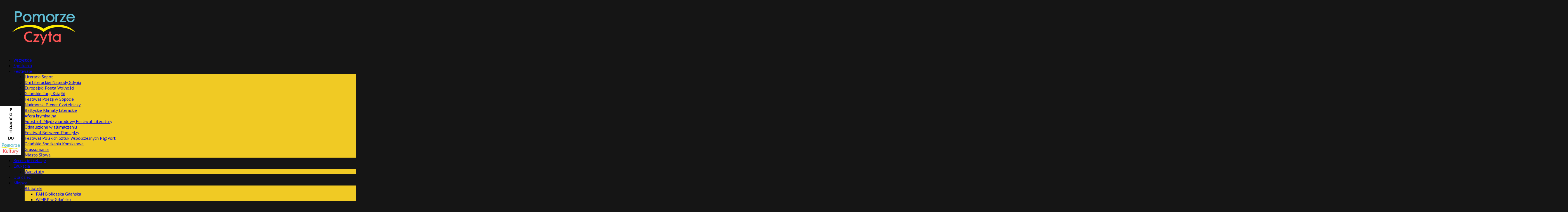

--- FILE ---
content_type: text/html; charset=UTF-8
request_url: https://pomorzeczyta.pl/kategoria/konkursy/rodno-mowa/
body_size: 14765
content:
<!doctype html>

<!--[if lt IE 7]><html lang="pl-PL" class="no-js lt-ie9 lt-ie8 lt-ie7"> <![endif]-->
<!--[if (IE 7)&!(IEMobile)]><html lang="pl-PL" class="no-js lt-ie9 lt-ie8"><![endif]-->
<!--[if (IE 8)&!(IEMobile)]><html lang="pl-PL" class="no-js lt-ie9"><![endif]-->
<!--[if gt IE 8]><!--> <html lang="pl-PL" class="no-js"><!--<![endif]-->

	<head>
		<meta charset="UTF-8">

		<title>Rodnô Mòwa &#8211; </title>

		<!-- Google Chrome Frame for IE -->
		<!--[if IE]><meta http-equiv='X-UA-Compatible' content='IE=edge,chrome=1'><![endif]-->

		<!-- mobile meta (hooray!) -->
		<meta name="HandheldFriendly" content="True">
		<meta name="MobileOptimized" content="320">
		<meta name="viewport" content="width=device-width, initial-scale=1.0"/>

        <!-- load favicon + windows 8 tile icon -->
        <link rel="shortcut icon" href="https://pomorzeczyta.pl/wp-content/uploads/2025/11/pomorzeczyta_ico.png">
  		<link rel="pingback" href="">

			<!-- Holding main menu -->
			
		<!-- Load head functions -->
		<link rel='dns-prefetch' href='//cdnjs.cloudflare.com' />
<link rel='dns-prefetch' href='//s.w.org' />
<link rel="alternate" type="application/rss+xml" title="Pomorze Czyta &raquo; Kanał z wpisami" href="https://pomorzeczyta.pl/feed/" />
<link rel="alternate" type="application/rss+xml" title="Pomorze Czyta &raquo; Kanał z wpisami zaszufladkowanymi do kategorii Rodnô Mòwa" href="https://pomorzeczyta.pl/kategoria/konkursy/rodno-mowa/feed/" />
		<script type="text/javascript">
			window._wpemojiSettings = {"baseUrl":"https:\/\/s.w.org\/images\/core\/emoji\/12.0.0-1\/72x72\/","ext":".png","svgUrl":"https:\/\/s.w.org\/images\/core\/emoji\/12.0.0-1\/svg\/","svgExt":".svg","source":{"concatemoji":"https:\/\/pomorzeczyta.pl\/wp-includes\/js\/wp-emoji-release.min.js"}};
			/*! This file is auto-generated */
			!function(e,a,t){var n,r,o,i=a.createElement("canvas"),p=i.getContext&&i.getContext("2d");function s(e,t){var a=String.fromCharCode;p.clearRect(0,0,i.width,i.height),p.fillText(a.apply(this,e),0,0);e=i.toDataURL();return p.clearRect(0,0,i.width,i.height),p.fillText(a.apply(this,t),0,0),e===i.toDataURL()}function c(e){var t=a.createElement("script");t.src=e,t.defer=t.type="text/javascript",a.getElementsByTagName("head")[0].appendChild(t)}for(o=Array("flag","emoji"),t.supports={everything:!0,everythingExceptFlag:!0},r=0;r<o.length;r++)t.supports[o[r]]=function(e){if(!p||!p.fillText)return!1;switch(p.textBaseline="top",p.font="600 32px Arial",e){case"flag":return s([127987,65039,8205,9895,65039],[127987,65039,8203,9895,65039])?!1:!s([55356,56826,55356,56819],[55356,56826,8203,55356,56819])&&!s([55356,57332,56128,56423,56128,56418,56128,56421,56128,56430,56128,56423,56128,56447],[55356,57332,8203,56128,56423,8203,56128,56418,8203,56128,56421,8203,56128,56430,8203,56128,56423,8203,56128,56447]);case"emoji":return!s([55357,56424,55356,57342,8205,55358,56605,8205,55357,56424,55356,57340],[55357,56424,55356,57342,8203,55358,56605,8203,55357,56424,55356,57340])}return!1}(o[r]),t.supports.everything=t.supports.everything&&t.supports[o[r]],"flag"!==o[r]&&(t.supports.everythingExceptFlag=t.supports.everythingExceptFlag&&t.supports[o[r]]);t.supports.everythingExceptFlag=t.supports.everythingExceptFlag&&!t.supports.flag,t.DOMReady=!1,t.readyCallback=function(){t.DOMReady=!0},t.supports.everything||(n=function(){t.readyCallback()},a.addEventListener?(a.addEventListener("DOMContentLoaded",n,!1),e.addEventListener("load",n,!1)):(e.attachEvent("onload",n),a.attachEvent("onreadystatechange",function(){"complete"===a.readyState&&t.readyCallback()})),(n=t.source||{}).concatemoji?c(n.concatemoji):n.wpemoji&&n.twemoji&&(c(n.twemoji),c(n.wpemoji)))}(window,document,window._wpemojiSettings);
		</script>
		<style type="text/css">
img.wp-smiley,
img.emoji {
	display: inline !important;
	border: none !important;
	box-shadow: none !important;
	height: 1em !important;
	width: 1em !important;
	margin: 0 .07em !important;
	vertical-align: -0.1em !important;
	background: none !important;
	padding: 0 !important;
}
</style>
	<link rel='stylesheet' id='wp-block-library-css'  href='https://pomorzeczyta.pl/wp-includes/css/dist/block-library/style.min.css' type='text/css' media='all' />
<link rel='stylesheet' id='cookie-notice-front-css'  href='https://pomorzeczyta.pl/wp-content/plugins/cookie-notice/css/front.min.css' type='text/css' media='all' />
<link rel='stylesheet' id='rgg-swipebox-css'  href='https://pomorzeczyta.pl/wp-content/plugins/responsive-gallery-grid/lib/swipebox/css/swipebox.min.css' type='text/css' media='all' />
<link rel='stylesheet' id='rgg-simplelightbox-css'  href='https://pomorzeczyta.pl/wp-content/plugins/responsive-gallery-grid/lib/simplelightbox/simplelightbox.min.css' type='text/css' media='all' />
<link rel='stylesheet' id='slickstyle-css'  href='//cdnjs.cloudflare.com/ajax/libs/slick-carousel/1.9.0/slick.min.css' type='text/css' media='all' />
<link rel='stylesheet' id='slick-theme-css'  href='https://pomorzeczyta.pl/wp-content/plugins/responsive-gallery-grid/lib/slick/slick-theme.css' type='text/css' media='all' />
<link rel='stylesheet' id='rgg-style-css'  href='https://pomorzeczyta.pl/wp-content/plugins/responsive-gallery-grid/css/style.css' type='text/css' media='all' />
<link rel='stylesheet' id='cb-main-stylesheet-css'  href='https://pomorzeczyta.pl/wp-content/themes/Ciola/library/css/style.css' type='text/css' media='all' />
<link rel='stylesheet' id='flexslider-css'  href='https://pomorzeczyta.pl/wp-content/themes/Ciola/library/css/flexslider.css' type='text/css' media='all' />
<!--[if lt IE 9]>
<link rel='stylesheet' id='cb-ie-only-css'  href='https://pomorzeczyta.pl/wp-content/themes/Ciola/library/css/ie.css' type='text/css' media='all' />
<![endif]-->
<script type='text/javascript' src='https://pomorzeczyta.pl/wp-includes/js/jquery/jquery.js'></script>
<script type='text/javascript' src='https://pomorzeczyta.pl/wp-includes/js/jquery/jquery-migrate.min.js'></script>
<script type='text/javascript' src='https://pomorzeczyta.pl/wp-content/themes/Ciola/library/js/modernizr.custom.min.js'></script>
<link rel='https://api.w.org/' href='https://pomorzeczyta.pl/wp-json/' />
<link href="//fonts.googleapis.com/css?family=PT+Sans:400,700,700italic,400italic" rel="stylesheet" type="text/css"><link href="//fonts.googleapis.com/css?family=Open+Sans:400,700,400italic" rel="stylesheet" type="text/css"><style type="text/css">
    				body {font-family: 'Open Sans', sans-serif;}
    				h1, h2, h3, h4, h5, h6, .h1, .h2, .h3, .h4, .h5, .h6, button, .button, .button-square, #menu-main-nav-menu, #cb-main-menu, #cb-main-menu-mob, .comment-reply-link, blockquote, input, select, textarea, .alert, .widget_tag_cloud a, .wp-caption, #cb-top-menu, .header-font, .cb_page_navi a, .page-404, .widget_calendar, ul.tabbernav li a,  .cb-author-box a, .cb-score-box .score-title, .star-bar .title, .normal-bar .title, .cb-user-score, .comment-author .fn, .tabs li a, .button-round, .cb-review-box-top .cb-score-box-star .score, .cb-review-box-top .cb-score-box .score, table tr th, #respond form label, #respond form small  {font-family:'PT Sans', sans-serif;} :-moz-placeholder {font-family:'PT Sans', sans-serif;} ::-webkit-input-placeholder {font-family:'PT Sans', sans-serif;} :-ms-input-placeholder {font-family:'PT Sans', sans-serif;} ::-moz-placeholder {font-family:'PT Sans', sans-serif;}
    		  </style><style>@media screen and (max-width: 1160px) {

  img.pk-bookmark,
  img.pk-bookmark-2,
  .pk-bookmark--left-secondary {
    display:none;
  }
}

img.pk-bookmark {
	position:fixed;
	top:200px;
	left:0;
	transition: 0.2s ease-in-out;
	-moz-transition: 0.2s ease-in-out;
	-webkit-transition: 0.2s ease-in-out;
}

img.pk-bookmark-2 {
	position:fixed;
	top:380px;
	left:0;
	transition: 0.2s ease-in-out;
	-moz-transition: 0.2s ease-in-out;
	-webkit-transition: 0.2s ease-in-out;
}

.pk-bookmark-map {
	position:fixed;
	top:380px;
	right:0;
	transition: 0.2s ease-in-out;
	-moz-transition: 0.2s ease-in-out;
	-webkit-transition: 0.2s ease-in-out;
}

img.pk-bookmark:hover, img.pk-bookmark-2:hover, .pk-bookmark-map:hover {
	opacity:0.8;
}
</style>
    	<script>
    		jQuery(document).ready(function($){
    			$.backstretch("https://pomorzeczyta.pl/wp-content/uploads/2017/08/pexels-photo.jpg");
    		});
    	</script>

    
    <style type="text/css">

    body {background-color: #151515;}
    .main-nav, #cb-sidebar .cb-sidebar-widget-title, ul.tabbernav, .tabs li a, .cb-module-title {border-bottom-color: #f0ca24;}

    #cb-sidebar .cb-top-reviews-widget li:hover .cb-countdown, #cb-sidebar .cb-top-reviews-widget li:focus .cb-countdown, .cb-others:hover .cb-countdown, .cb-blog-style-a:hover h2 a, .cb-blog-style-a:hover .cb-read-more,  .cb-blog-style-b:hover .cb-read-more, .cb-blog-style-b:hover h2 a, .cb-blog-style-c:hover .cb-read-more, .cb-article-big h3 a:hover, .cb-article-small h3 a:hover, .cb-article-big h2 a:hover, .cb-article-small h2 a:hover, .commentlist a, .cb-author-page .cb-meta h3 a:hover, .cb-byline .author a, #commentform a, .cb-breaking-news span, .cb_page_navi li a, .widget_calendar td a, #cb-sidebar .cb-top-reviews-widget li:hover a, #cb-sidebar .cb-top-reviews-widget li:focus a, #cb-sidebar .latest-article-widget li:hover a, #cb-sidebar .latest-article-widget li:focus a,  .cb-top-reviews-page .cb-top-reviews:hover .cb-read-more, ul.tabbernav li:hover a, #cb-sidebar .cb-tabs-widget .tabberlive .latest-entry:hover h4 a, #cb-sidebar .cb-tabs-widget .tabberlive .cb-tabs .top-reviews:hover .cb-countdown, #cb-sidebar .cb-tabs-widget .tabberlive .cb-tabs .top-reviews:hover h4 a, .cb-authors li h3 a:hover, .cb-module-d h2 a:hover, .cb-about-page li .cb-website-link:hover, .cb-about-page li .cb-twitter-link:hover, .cb-about-page li .cb-email-link:hover, .cb-footer .cb-top-reviews-widget li:hover .cb-countdown, .cb-search-term,  #cb-sidebar .cb-tabs-widget .tabberlive .cb-tabs .top-reviews:hover h4 {color:  #f0ca24;}

    .cb-score-box, .cb-score-box-star, .tagcloud a:hover, .cb-tabs .tagcloud a:hover, .cb-crit-bar, .cb-blog-style-d .cb-meta, .tags a:hover, .cb-category, .respond-form .button, .comment-reply-link, .comment-reply-link:visited, .cb-review-box-top .bg, .cb-review-box-bottom .bg,  .flexslider .flex-next:hover, .flexslider .flex-prev:hover, .flexslider-g .flex-next:hover, .flexslider-g .flex-prev:hover, .flexslider-full:hover .flex-next:hover, .flexslider-full:hover .flex-prev:hover, .cb_page_navi li.cpn-current, .flexslider-e .flex-next:hover, .flexslider-e .flex-prev:hover, .tabberactive a, #cb-sidebar .cb-tabs-widget .tabberlive .tagcloud a:hover, .cb-user-rating-tip, .tabs li a.current, .wpcf7-submit, .user-bg, .article-header.small-featured .cb-cat a:hover,.article-header.small-featured .author a:hover, #respond  #submit, .cb-wp-link-pages p a .wp-link-pages-number:hover, .cb-wp-link-pages p .wp-link-pages-number, .cb-to-top {background-color: #f0ca24;}

    .cb-review-box-top .stars-bg, .cb-review-box-bottom .stars-bg  {background:#f0ca24 url(https://pomorzeczyta.pl/wp-content/themes/Ciola/library/images/review-star-sprite.png) no-repeat;}

    .flickr a img:hover {border-color:#f0ca24;}

    @media only screen and (max-width:767px) {

    		.cb-top-reviews-page .cb-top-reviews .cb-meta .cb-read-more, .cb-blog-style-a .cb-read-more,  .cb-blog-style-b .cb-read-more, .cb-blog-style-c .cb-read-more {color:  #f0ca24;}
    		#cb-main-menu-mob .menu-item {background-color:#f2f2f2!important;}
    }

    .main-nav .current-post-ancestor, .main-nav .current-menu-item, .main-nav .current-post-parent, .main-nav .current-menu-parent, .main-nav .current_page_item, .main-nav .current-page-ancestor, .main-nav .current-category-ancestor  {background-color: #f0ca24;}

    </style>

    <style>.menu-item-6535:hover, .menu-item-6535:focus, .menu-item-6535 ul li {background-color:#f0ca24;}
.menu-item-6526:hover, .menu-item-6526:focus, .menu-item-6526 ul li {background-color:#f0ca24;}
.menu-item-6527:hover, .menu-item-6527:focus, .menu-item-6527 ul li {background-color:#f0ca24;}
.menu-item-6814:hover, .menu-item-6814:focus, .menu-item-6814 ul li {background-color:#f0ca24;}
.menu-item-6815:hover, .menu-item-6815:focus, .menu-item-6815 ul li {background-color:#f0ca24;}
.menu-item-8162:hover, .menu-item-8162:focus, .menu-item-8162 ul li {background-color:#f0ca24;}
.menu-item-9615:hover, .menu-item-9615:focus, .menu-item-9615 ul li {background-color:#f0ca24;}
.menu-item-8035:hover, .menu-item-8035:focus, .menu-item-8035 ul li {background-color:#f0ca24;}
.menu-item-8092:hover, .menu-item-8092:focus, .menu-item-8092 ul li {background-color:#f0ca24;}
.menu-item-8906:hover, .menu-item-8906:focus, .menu-item-8906 ul li {background-color:#f0ca24;}
.menu-item-10501:hover, .menu-item-10501:focus, .menu-item-10501 ul li {background-color:#f0ca24;}
.menu-item-9879:hover, .menu-item-9879:focus, .menu-item-9879 ul li {background-color:#f0ca24;}
.menu-item-8905:hover, .menu-item-8905:focus, .menu-item-8905 ul li {background-color:#f0ca24;}
.menu-item-9880:hover, .menu-item-9880:focus, .menu-item-9880 ul li {background-color:#f0ca24;}
.menu-item-9881:hover, .menu-item-9881:focus, .menu-item-9881 ul li {background-color:#f0ca24;}
.menu-item-9930:hover, .menu-item-9930:focus, .menu-item-9930 ul li {background-color:#f0ca24;}
.menu-item-10441:hover, .menu-item-10441:focus, .menu-item-10441 ul li {background-color:#f0ca24;}
.menu-item-11873:hover, .menu-item-11873:focus, .menu-item-11873 ul li {background-color:#f0ca24;}
.menu-item-6530:hover, .menu-item-6530:focus, .menu-item-6530 ul li {background-color:#f0ca24;}
.menu-item-6528:hover, .menu-item-6528:focus, .menu-item-6528 ul li {background-color:#f0ca24;}
.menu-item-6529:hover, .menu-item-6529:focus, .menu-item-6529 ul li {background-color:#f0ca24;}
.menu-item-8149:hover, .menu-item-8149:focus, .menu-item-8149 ul li {background-color:#f0ca24;}
.menu-item-6816:hover, .menu-item-6816:focus, .menu-item-6816 ul li {background-color:#f0ca24;}
.menu-item-6817:hover, .menu-item-6817:focus, .menu-item-6817 ul li {background-color:#f0ca24;}
.menu-item-8022:hover, .menu-item-8022:focus, .menu-item-8022 ul li {background-color:#f0ca24;}
.menu-item-6872:hover, .menu-item-6872:focus, .menu-item-6872 ul li {background-color:#f0ca24;}
.menu-item-6959:hover, .menu-item-6959:focus, .menu-item-6959 ul li {background-color:#f0ca24;}
.menu-item-8762:hover, .menu-item-8762:focus, .menu-item-8762 ul li {background-color:#f0ca24;}
.menu-item-8763:hover, .menu-item-8763:focus, .menu-item-8763 ul li {background-color:#f0ca24;}
.menu-item-8764:hover, .menu-item-8764:focus, .menu-item-8764 ul li {background-color:#f0ca24;}
.menu-item-6958:hover, .menu-item-6958:focus, .menu-item-6958 ul li {background-color:#f0ca24;}
.menu-item-6961:hover, .menu-item-6961:focus, .menu-item-6961 ul li {background-color:#f0ca24;}
.menu-item-6960:hover, .menu-item-6960:focus, .menu-item-6960 ul li {background-color:#f0ca24;}
.menu-item-6956:hover, .menu-item-6956:focus, .menu-item-6956 ul li {background-color:#f0ca24;}
.menu-item-6818:hover, .menu-item-6818:focus, .menu-item-6818 ul li {background-color:#f0ca24;}
.menu-item-9115:hover, .menu-item-9115:focus, .menu-item-9115 ul li {background-color:#f0ca24;}
.menu-item-6957:hover, .menu-item-6957:focus, .menu-item-6957 ul li {background-color:#f0ca24;}
.menu-item-7886:hover, .menu-item-7886:focus, .menu-item-7886 ul li {background-color:#f0ca24;}
.menu-item-8493:hover, .menu-item-8493:focus, .menu-item-8493 ul li {background-color:#f0ca24;}
.menu-item-8494:hover, .menu-item-8494:focus, .menu-item-8494 ul li {background-color:#f0ca24;}
.menu-item-8495:hover, .menu-item-8495:focus, .menu-item-8495 ul li {background-color:#f0ca24;}
.menu-item-8497:hover, .menu-item-8497:focus, .menu-item-8497 ul li {background-color:#f0ca24;}
.menu-item-8496:hover, .menu-item-8496:focus, .menu-item-8496 ul li {background-color:#f0ca24;}
.menu-item-9882:hover, .menu-item-9882:focus, .menu-item-9882 ul li {background-color:#f0ca24;}
.menu-item-8018:hover, .menu-item-8018:focus, .menu-item-8018 ul li {background-color:#f0ca24;}
.menu-item-8021:hover, .menu-item-8021:focus, .menu-item-8021 ul li {background-color:#f0ca24;}
.menu-item-8020:hover, .menu-item-8020:focus, .menu-item-8020 ul li {background-color:#f0ca24;}
.menu-item-8017:hover, .menu-item-8017:focus, .menu-item-8017 ul li {background-color:#f0ca24;}
.menu-item-8023:hover, .menu-item-8023:focus, .menu-item-8023 ul li {background-color:#f0ca24;}
.menu-item-8019:hover, .menu-item-8019:focus, .menu-item-8019 ul li {background-color:#f0ca24;}
.menu-item-8024:hover, .menu-item-8024:focus, .menu-item-8024 ul li {background-color:#f0ca24;}
.menu-item-8318:hover, .menu-item-8318:focus, .menu-item-8318 ul li {background-color:#f0ca24;}
.menu-item-8166:hover, .menu-item-8166:focus, .menu-item-8166 ul li {background-color:#f0ca24;}
.menu-item-8680:hover, .menu-item-8680:focus, .menu-item-8680 ul li {background-color:#f0ca24;}
.menu-item-8025:hover, .menu-item-8025:focus, .menu-item-8025 ul li {background-color:#f0ca24;}
.menu-item-10442:hover, .menu-item-10442:focus, .menu-item-10442 ul li {background-color:#f0ca24;}
.menu-item-6933:hover, .menu-item-6933:focus, .menu-item-6933 ul li {background-color:#f0ca24;}
.menu-item-8026:hover, .menu-item-8026:focus, .menu-item-8026 ul li {background-color:#f0ca24;}
.menu-item-8029:hover, .menu-item-8029:focus, .menu-item-8029 ul li {background-color:#f0ca24;}
.menu-item-9446:hover, .menu-item-9446:focus, .menu-item-9446 ul li {background-color:#f0ca24;}
.menu-item-11513:hover, .menu-item-11513:focus, .menu-item-11513 ul li {background-color:#f0ca24;}
.menu-item-8028:hover, .menu-item-8028:focus, .menu-item-8028 ul li {background-color:#f0ca24;}
.menu-item-9351:hover, .menu-item-9351:focus, .menu-item-9351 ul li {background-color:#f0ca24;}
.menu-item-8034:hover, .menu-item-8034:focus, .menu-item-8034 ul li {background-color:#f0ca24;}
.menu-item-8521:hover, .menu-item-8521:focus, .menu-item-8521 ul li {background-color:#f0ca24;}
.menu-item-8588:hover, .menu-item-8588:focus, .menu-item-8588 ul li {background-color:#f0ca24;}
.menu-item-8593:hover, .menu-item-8593:focus, .menu-item-8593 ul li {background-color:#f0ca24;}
.menu-item-8589:hover, .menu-item-8589:focus, .menu-item-8589 ul li {background-color:#f0ca24;}
.menu-item-8590:hover, .menu-item-8590:focus, .menu-item-8590 ul li {background-color:#f0ca24;}
.menu-item-8591:hover, .menu-item-8591:focus, .menu-item-8591 ul li {background-color:#f0ca24;}
.menu-item-8592:hover, .menu-item-8592:focus, .menu-item-8592 ul li {background-color:#f0ca24;}
.menu-item-8595:hover, .menu-item-8595:focus, .menu-item-8595 ul li {background-color:#f0ca24;}
.menu-item-8102:hover, .menu-item-8102:focus, .menu-item-8102 ul li {background-color:#f0ca24;}
.menu-item-8103:hover, .menu-item-8103:focus, .menu-item-8103 ul li {background-color:#f0ca24;}
.menu-item-8251:hover, .menu-item-8251:focus, .menu-item-8251 ul li {background-color:#f0ca24;}
.menu-item-8282:hover, .menu-item-8282:focus, .menu-item-8282 ul li {background-color:#f0ca24;}
.menu-item-8156:hover, .menu-item-8156:focus, .menu-item-8156 ul li {background-color:#f0ca24;}
.menu-item-8157:hover, .menu-item-8157:focus, .menu-item-8157 ul li {background-color:#f0ca24;}
.menu-item-8115:hover, .menu-item-8115:focus, .menu-item-8115 ul li {background-color:#f0ca24;}
.menu-item-10443:hover, .menu-item-10443:focus, .menu-item-10443 ul li {background-color:#f0ca24;}
.menu-item-10444:hover, .menu-item-10444:focus, .menu-item-10444 ul li {background-color:#f0ca24;}
.menu-item-9468:hover, .menu-item-9468:focus, .menu-item-9468 ul li {background-color:#f0ca24;}
.menu-item-9875:hover, .menu-item-9875:focus, .menu-item-9875 ul li {background-color:#f0ca24;}
.menu-item-9874:hover, .menu-item-9874:focus, .menu-item-9874 ul li {background-color:#f0ca24;}
.menu-item-9873:hover, .menu-item-9873:focus, .menu-item-9873 ul li {background-color:#f0ca24;}
.menu-item-9877:hover, .menu-item-9877:focus, .menu-item-9877 ul li {background-color:#f0ca24;}
.menu-item-11620:hover, .menu-item-11620:focus, .menu-item-11620 ul li {background-color:#f0ca24;}
.menu-item-9878:hover, .menu-item-9878:focus, .menu-item-9878 ul li {background-color:#f0ca24;}
.menu-item-9876:hover, .menu-item-9876:focus, .menu-item-9876 ul li {background-color:#f0ca24;}
.menu-item-9469:hover, .menu-item-9469:focus, .menu-item-9469 ul li {background-color:#f0ca24;}
.menu-item-12345:hover, .menu-item-12345:focus, .menu-item-12345 ul li {background-color:#f0ca24;}
.menu-item-10004:hover, .menu-item-10004:focus, .menu-item-10004 ul li {background-color:#f0ca24;}
.menu-item-11599:hover, .menu-item-11599:focus, .menu-item-11599 ul li {background-color:#f0ca24;}
.menu-item-10095:hover, .menu-item-10095:focus, .menu-item-10095 ul li {background-color:#f0ca24;}
.menu-item-9479:hover, .menu-item-9479:focus, .menu-item-9479 ul li {background-color:#f0ca24;}
.menu-item-9477:hover, .menu-item-9477:focus, .menu-item-9477 ul li {background-color:#f0ca24;}
.menu-item-9478:hover, .menu-item-9478:focus, .menu-item-9478 ul li {background-color:#f0ca24;}
.menu-item-9480:hover, .menu-item-9480:focus, .menu-item-9480 ul li {background-color:#f0ca24;}
.menu-item-9481:hover, .menu-item-9481:focus, .menu-item-9481 ul li {background-color:#f0ca24;}
.menu-item-10509:hover, .menu-item-10509:focus, .menu-item-10509 ul li {background-color:#f0ca24;}
.menu-item-14252:hover, .menu-item-14252:focus, .menu-item-14252 ul li {background-color:#f0ca24;}</style>
		
		<a href="https://pomorzekultury.pl/">
			<img class="pk-bookmark-2" src="https://pomorzeczyta.pl/wp-content/uploads/2025/08/1.jpg"></a>
	</head>

	<body class="archive category category-rodno-mowa category-659 cookies-not-set">
		<div id="cb-container" >

			<header class="cb-header" role="banner">

            	
              <div id="cb-inner-header" class="wrap clearfix">


                               <!-- Logo -->
                  <div id="logo">
                      <a href="https://pomorzeczyta.pl">
                          <img src="https://pomorzeczyta.pl/wp-content/uploads/2017/08/POMORZE-CZYTA-LOGO-1-1-e1621678245883.png" alt="Pomorze Czyta logo" />
                     </a>
                  </div>
                  <!-- /Logo -->
              
               
          <span class="cb-to-top"></span>

          </div> <!-- end #cb-inner-header -->



<nav role="navigation">

		<div id="cb-main-menu" class="wrap clearfix"><div class="cb-main-menu"><ul class="nav main-nav clearfix sf-menu"><li id="menu-item-6535" class="menu-item menu-item-type-post_type menu-item-object-page menu-item-6535"><a href="https://pomorzeczyta.pl/wszystkie/">Wszystkie</a></li>
<li id="menu-item-6526" class="menu-item menu-item-type-taxonomy menu-item-object-category menu-item-6526"><a href="https://pomorzeczyta.pl/kategoria/spotkania/">Spotkania</a></li>
<li id="menu-item-6527" class="menu-item menu-item-type-taxonomy menu-item-object-category menu-item-has-children menu-item-6527"><a href="https://pomorzeczyta.pl/kategoria/festiwale/">Festiwale</a>
<ul class="sub-menu">
	<li id="menu-item-6814" class="menu-item menu-item-type-taxonomy menu-item-object-category menu-item-6814"><a href="https://pomorzeczyta.pl/kategoria/festiwale/literacki-sopot/">Literacki Sopot</a></li>
	<li id="menu-item-6815" class="menu-item menu-item-type-taxonomy menu-item-object-category menu-item-6815"><a href="https://pomorzeczyta.pl/kategoria/festiwale/dni-literackiej-nagrody-gdynia/">Dni Literackiej Nagrody Gdynia</a></li>
	<li id="menu-item-8162" class="menu-item menu-item-type-taxonomy menu-item-object-category menu-item-8162"><a href="https://pomorzeczyta.pl/kategoria/europejski-poeta-wolnosci/">Europejski Poeta Wolności</a></li>
	<li id="menu-item-9615" class="menu-item menu-item-type-taxonomy menu-item-object-category menu-item-9615"><a href="https://pomorzeczyta.pl/kategoria/festiwale/gdanskie-targi-ksiazki/">Gdańskie Targi Książki</a></li>
	<li id="menu-item-8035" class="menu-item menu-item-type-taxonomy menu-item-object-category menu-item-8035"><a href="https://pomorzeczyta.pl/kategoria/festiwale/festiwal-poezji-w-sopocie/">Festiwal Poezji w Sopocie</a></li>
	<li id="menu-item-8092" class="menu-item menu-item-type-taxonomy menu-item-object-category menu-item-8092"><a href="https://pomorzeczyta.pl/kategoria/festiwale/nadmorski-plener-czytelniczy/">Nadmorski Plener Czytelniczy</a></li>
	<li id="menu-item-8906" class="menu-item menu-item-type-taxonomy menu-item-object-category menu-item-8906"><a href="https://pomorzeczyta.pl/kategoria/festiwale/baltyckie-klimaty-literackie/">Bałtyckie Klimaty Literackie</a></li>
	<li id="menu-item-10501" class="menu-item menu-item-type-taxonomy menu-item-object-category menu-item-10501"><a href="https://pomorzeczyta.pl/kategoria/festiwale/afera-kryminalna/">Afera kryminalna</a></li>
	<li id="menu-item-9879" class="menu-item menu-item-type-taxonomy menu-item-object-category menu-item-9879"><a href="https://pomorzeczyta.pl/kategoria/festiwale/apostrof-miedzynarodowy-festiwal-literatury/">Apostrof. Międzynarodowy Festiwal Literatury</a></li>
	<li id="menu-item-8905" class="menu-item menu-item-type-taxonomy menu-item-object-category menu-item-8905"><a href="https://pomorzeczyta.pl/kategoria/festiwale/odnalezione-w-tlumaczeniu/">Odnalezione w tłumaczeniu</a></li>
	<li id="menu-item-9880" class="menu-item menu-item-type-taxonomy menu-item-object-category menu-item-9880"><a href="https://pomorzeczyta.pl/kategoria/festiwale/festiwal-between-pomiedzy/">Festiwal Between. Pomiędzy</a></li>
	<li id="menu-item-9881" class="menu-item menu-item-type-taxonomy menu-item-object-category menu-item-9881"><a href="https://pomorzeczyta.pl/kategoria/festiwale/festiwal-polskich-sztuk-wspolczesnych-rport/">Festiwal Polskich Sztuk Współczesnych R@Port</a></li>
	<li id="menu-item-9930" class="menu-item menu-item-type-taxonomy menu-item-object-category menu-item-9930"><a href="https://pomorzeczyta.pl/kategoria/festiwale/gdanskie-spotkania-komiksowe/">Gdańskie Spotkania Komiksowe</a></li>
	<li id="menu-item-10441" class="menu-item menu-item-type-taxonomy menu-item-object-category menu-item-10441"><a href="https://pomorzeczyta.pl/kategoria/festiwale/grassomania/">Grassomania</a></li>
	<li id="menu-item-11873" class="menu-item menu-item-type-taxonomy menu-item-object-category menu-item-11873"><a href="https://pomorzeczyta.pl/kategoria/festiwale/miasto-slowa/">Miasto Słowa</a></li>
</ul>
</li>
<li id="menu-item-6530" class="menu-item menu-item-type-taxonomy menu-item-object-category menu-item-6530"><a href="https://pomorzeczyta.pl/kategoria/recenzje-i-relacje/">Recenzje i relacje</a></li>
<li id="menu-item-6528" class="menu-item menu-item-type-taxonomy menu-item-object-category menu-item-has-children menu-item-6528"><a href="https://pomorzeczyta.pl/kategoria/edukacja/">Edukacja</a>
<ul class="sub-menu">
	<li id="menu-item-6529" class="menu-item menu-item-type-taxonomy menu-item-object-category menu-item-6529"><a href="https://pomorzeczyta.pl/kategoria/edukacja/warsztaty/">Warsztaty</a></li>
</ul>
</li>
<li id="menu-item-8149" class="menu-item menu-item-type-taxonomy menu-item-object-category menu-item-8149"><a href="https://pomorzeczyta.pl/kategoria/dla-dzieci/">Dla dzieci</a></li>
<li id="menu-item-6816" class="menu-item menu-item-type-taxonomy menu-item-object-category menu-item-has-children menu-item-6816"><a href="https://pomorzeczyta.pl/kategoria/miejsca/">Miejsca</a>
<ul class="sub-menu">
	<li id="menu-item-6817" class="menu-item menu-item-type-taxonomy menu-item-object-category menu-item-has-children menu-item-6817"><a href="https://pomorzeczyta.pl/kategoria/miejsca/biblioteki/">Biblioteki</a>
	<ul class="sub-menu">
		<li id="menu-item-8022" class="menu-item menu-item-type-taxonomy menu-item-object-category menu-item-8022"><a href="https://pomorzeczyta.pl/kategoria/miejsca/biblioteki/pan-biblioteka-gdanska/">PAN Biblioteka Gdańska</a></li>
		<li id="menu-item-6872" class="menu-item menu-item-type-taxonomy menu-item-object-category menu-item-has-children menu-item-6872"><a href="https://pomorzeczyta.pl/kategoria/miejsca/biblioteki/wimbp/">WiMBP w Gdańsku</a>
		<ul class="sub-menu">
			<li id="menu-item-6959" class="menu-item menu-item-type-taxonomy menu-item-object-category menu-item-6959"><a href="https://pomorzeczyta.pl/kategoria/miejsca/biblioteki/biblioteka-manhattan/">Biblioteka Manhattan</a></li>
			<li id="menu-item-8762" class="menu-item menu-item-type-taxonomy menu-item-object-category menu-item-8762"><a href="https://pomorzeczyta.pl/kategoria/miejsca/biblioteki/wimbp/biblioteka-pod-zolwiem/">Biblioteka Pod Żółwiem</a></li>
			<li id="menu-item-8763" class="menu-item menu-item-type-taxonomy menu-item-object-category menu-item-8763"><a href="https://pomorzeczyta.pl/kategoria/miejsca/biblioteki/wimbp/filia-gdanska/">Filia Gdańska</a></li>
			<li id="menu-item-8764" class="menu-item menu-item-type-taxonomy menu-item-object-category menu-item-8764"><a href="https://pomorzeczyta.pl/kategoria/miejsca/biblioteki/wimbp/filia-naukowa/">Filia Naukowa</a></li>
		</ul>
</li>
		<li id="menu-item-6958" class="menu-item menu-item-type-taxonomy menu-item-object-category menu-item-6958"><a href="https://pomorzeczyta.pl/kategoria/miejsca/biblioteki/mbp-w-gdyni/">MBP w Gdyni</a></li>
		<li id="menu-item-6961" class="menu-item menu-item-type-taxonomy menu-item-object-category menu-item-has-children menu-item-6961"><a href="https://pomorzeczyta.pl/kategoria/miejsca/biblioteki/mbp-w-sopocie/">MBP w Sopocie</a>
		<ul class="sub-menu">
			<li id="menu-item-6960" class="menu-item menu-item-type-taxonomy menu-item-object-category menu-item-6960"><a href="https://pomorzeczyta.pl/kategoria/miejsca/biblioteki/sopoteka/">Sopoteka</a></li>
		</ul>
</li>
		<li id="menu-item-6956" class="menu-item menu-item-type-taxonomy menu-item-object-category menu-item-6956"><a href="https://pomorzeczyta.pl/kategoria/miejsca/biblioteki/mbp-w-slupsku/">MBP w Słupsku</a></li>
		<li id="menu-item-6818" class="menu-item menu-item-type-taxonomy menu-item-object-category menu-item-6818"><a href="https://pomorzeczyta.pl/kategoria/miejsca/biblioteki/stacja-kultura-rumia/">Stacja Kultura Rumia</a></li>
		<li id="menu-item-9115" class="menu-item menu-item-type-taxonomy menu-item-object-category menu-item-9115"><a href="https://pomorzeczyta.pl/kategoria/miejsca/biblioteki/mbp-w-chojnicach/">MBP w Chojnicach</a></li>
		<li id="menu-item-6957" class="menu-item menu-item-type-taxonomy menu-item-object-category menu-item-6957"><a href="https://pomorzeczyta.pl/kategoria/miejsca/biblioteki/mbp-w-tczewie/">MBP w Tczewie</a></li>
		<li id="menu-item-7886" class="menu-item menu-item-type-taxonomy menu-item-object-category menu-item-7886"><a href="https://pomorzeczyta.pl/kategoria/miejsca/biblioteki/mbp-w-wejherowie/">MBP w Wejherowie</a></li>
	</ul>
</li>
	<li id="menu-item-8493" class="menu-item menu-item-type-taxonomy menu-item-object-category menu-item-has-children menu-item-8493"><a href="https://pomorzeczyta.pl/kategoria/miejsca/muzea/">Muzea</a>
	<ul class="sub-menu">
		<li id="menu-item-8494" class="menu-item menu-item-type-taxonomy menu-item-object-category menu-item-8494"><a href="https://pomorzeczyta.pl/kategoria/miejsca/muzea/muzeum-ii-wojny-swiatowej/">Muzeum II Wojny Światowej</a></li>
		<li id="menu-item-8495" class="menu-item menu-item-type-taxonomy menu-item-object-category menu-item-8495"><a href="https://pomorzeczyta.pl/kategoria/miejsca/muzea/muzeum-miasta-gdyni/">Muzeum Miasta Gdyni</a></li>
		<li id="menu-item-8497" class="menu-item menu-item-type-taxonomy menu-item-object-category menu-item-8497"><a href="https://pomorzeczyta.pl/kategoria/miejsca/muzeum-emigracji/">Muzeum Emigracji</a></li>
		<li id="menu-item-8496" class="menu-item menu-item-type-taxonomy menu-item-object-category menu-item-8496"><a href="https://pomorzeczyta.pl/kategoria/miejsca/muzea/muzeum-pismiennictwa-i-muzyki-kaszubsko-pomorskiej/">Muzeum Wejherowo</a></li>
		<li id="menu-item-9882" class="menu-item menu-item-type-taxonomy menu-item-object-category menu-item-9882"><a href="https://pomorzeczyta.pl/kategoria/miejsca/europejskie-centrum-solidarnosci/">Europejskie Centrum Solidarności</a></li>
	</ul>
</li>
	<li id="menu-item-8018" class="menu-item menu-item-type-taxonomy menu-item-object-category menu-item-has-children menu-item-8018"><a href="https://pomorzeczyta.pl/kategoria/miejsca/ksiegarnie/">Księgarnie</a>
	<ul class="sub-menu">
		<li id="menu-item-8021" class="menu-item menu-item-type-taxonomy menu-item-object-category menu-item-8021"><a href="https://pomorzeczyta.pl/kategoria/miejsca/ksiegarnie/ksiegarnia-sztuka-wyboru/">Księgarnia Sztuka Wyboru</a></li>
		<li id="menu-item-8020" class="menu-item menu-item-type-taxonomy menu-item-object-category menu-item-8020"><a href="https://pomorzeczyta.pl/kategoria/miejsca/ksiegarnie/cafe-ksiegarnia-vademecum/">Cafe Księgarnia Vademecum</a></li>
	</ul>
</li>
	<li id="menu-item-8017" class="menu-item menu-item-type-taxonomy menu-item-object-category menu-item-has-children menu-item-8017"><a href="https://pomorzeczyta.pl/kategoria/miejsca/inne/">Inne</a>
	<ul class="sub-menu">
		<li id="menu-item-8023" class="menu-item menu-item-type-taxonomy menu-item-object-category menu-item-8023"><a href="https://pomorzeczyta.pl/kategoria/miejsca/inne/dworek-sierakowskich/">Dworek Sierakowskich</a></li>
		<li id="menu-item-8019" class="menu-item menu-item-type-taxonomy menu-item-object-category menu-item-8019"><a href="https://pomorzeczyta.pl/kategoria/miejsca/inne/przystan-poetycka-strych/">Przystań Poetycka Strych</a></li>
		<li id="menu-item-8024" class="menu-item menu-item-type-taxonomy menu-item-object-category menu-item-8024"><a href="https://pomorzeczyta.pl/kategoria/miejsca/inne/instytut-kultury-miejskiej/">Instytut Kultury Miejskiej</a></li>
		<li id="menu-item-8318" class="menu-item menu-item-type-taxonomy menu-item-object-category menu-item-8318"><a href="https://pomorzeczyta.pl/kategoria/miejsca/inne/empik-galeria-baltycka/">Empik Galeria Bałtycka</a></li>
		<li id="menu-item-8166" class="menu-item menu-item-type-taxonomy menu-item-object-category menu-item-8166"><a href="https://pomorzeczyta.pl/kategoria/nadbaltyckie-centrum-kultury/">Nadbałtyckie Centrum Kultury</a></li>
		<li id="menu-item-8680" class="menu-item menu-item-type-taxonomy menu-item-object-category menu-item-8680"><a href="https://pomorzeczyta.pl/kategoria/miejsca/inne/kaszubskie-forum-kultury/">Kaszubskie Forum Kultury</a></li>
		<li id="menu-item-8025" class="menu-item menu-item-type-taxonomy menu-item-object-category menu-item-8025"><a href="https://pomorzeczyta.pl/kategoria/miejsca/inne/oliwski-ratusz-kultury/">Oliwski Ratusz Kultury</a></li>
		<li id="menu-item-10442" class="menu-item menu-item-type-taxonomy menu-item-object-category menu-item-10442"><a href="https://pomorzeczyta.pl/kategoria/miejsca/inne/klub-zak/">Klub Żak</a></li>
	</ul>
</li>
</ul>
</li>
<li id="menu-item-6933" class="menu-item menu-item-type-taxonomy menu-item-object-category menu-item-6933"><a href="https://pomorzeczyta.pl/kategoria/kaszubszczyzna/">Kaszubszczyzna</a></li>
<li id="menu-item-8026" class="menu-item menu-item-type-taxonomy menu-item-object-category menu-item-has-children menu-item-8026"><a href="https://pomorzeczyta.pl/kategoria/wydawnictwa/">Wydawnictwa</a>
<ul class="sub-menu">
	<li id="menu-item-8029" class="menu-item menu-item-type-taxonomy menu-item-object-category menu-item-8029"><a href="https://pomorzeczyta.pl/kategoria/wydawnictwa/slowoobraz-terytoria/">słowo/obraz terytoria</a></li>
	<li id="menu-item-9446" class="menu-item menu-item-type-taxonomy menu-item-object-category menu-item-9446"><a href="https://pomorzeczyta.pl/kategoria/wydawnictwa/gdanskie-wydawnictwo-psychologiczne/">Gdańskie Wydawnictwo Psychologiczne</a></li>
	<li id="menu-item-11513" class="menu-item menu-item-type-taxonomy menu-item-object-category menu-item-11513"><a href="https://pomorzeczyta.pl/kategoria/wydawnictwa/marpress/">Marpress</a></li>
	<li id="menu-item-8028" class="menu-item menu-item-type-taxonomy menu-item-object-category menu-item-8028"><a href="https://pomorzeczyta.pl/kategoria/wydawnictwa/oficynka/">Oficynka</a></li>
	<li id="menu-item-9351" class="menu-item menu-item-type-taxonomy menu-item-object-category menu-item-9351"><a href="https://pomorzeczyta.pl/kategoria/wydawnictwa/katedra/">Katedra</a></li>
	<li id="menu-item-8034" class="menu-item menu-item-type-taxonomy menu-item-object-category menu-item-8034"><a href="https://pomorzeczyta.pl/kategoria/novae-res/">Novae Res</a></li>
	<li id="menu-item-8521" class="menu-item menu-item-type-taxonomy menu-item-object-category menu-item-8521"><a href="https://pomorzeczyta.pl/kategoria/wydawnictwa/wydawnictwo-uniwersytetu-gdanskiego/">Wydawnictwo Uniwersytetu Gdańskiego</a></li>
</ul>
</li>
<li id="menu-item-8588" class="menu-item menu-item-type-taxonomy menu-item-object-category menu-item-has-children menu-item-8588"><a href="https://pomorzeczyta.pl/kategoria/czasopisma/">Czasopisma</a>
<ul class="sub-menu">
	<li id="menu-item-8593" class="menu-item menu-item-type-taxonomy menu-item-object-category menu-item-8593"><a href="https://pomorzeczyta.pl/kategoria/czasopisma/topos/">Topos</a></li>
	<li id="menu-item-8589" class="menu-item menu-item-type-taxonomy menu-item-object-category menu-item-8589"><a href="https://pomorzeczyta.pl/kategoria/czasopisma/autograf/">Autograf</a></li>
	<li id="menu-item-8590" class="menu-item menu-item-type-taxonomy menu-item-object-category menu-item-8590"><a href="https://pomorzeczyta.pl/kategoria/czasopisma/bliza/">Bliza</a></li>
	<li id="menu-item-8591" class="menu-item menu-item-type-taxonomy menu-item-object-category menu-item-8591"><a href="https://pomorzeczyta.pl/kategoria/czasopisma/migotania/">Migotania</a></li>
	<li id="menu-item-8592" class="menu-item menu-item-type-taxonomy menu-item-object-category menu-item-8592"><a href="https://pomorzeczyta.pl/kategoria/czasopisma/pomerania/">Pomerania</a></li>
	<li id="menu-item-8595" class="menu-item menu-item-type-taxonomy menu-item-object-category menu-item-8595"><a href="https://pomorzeczyta.pl/kategoria/czasopisma/prowincja/">Prowincja</a></li>
</ul>
</li>
<li id="menu-item-8102" class="menu-item menu-item-type-taxonomy menu-item-object-category menu-item-has-children menu-item-8102"><a href="https://pomorzeczyta.pl/kategoria/inicjatywy/">Inicjatywy</a>
<ul class="sub-menu">
	<li id="menu-item-8103" class="menu-item menu-item-type-taxonomy menu-item-object-category menu-item-8103"><a href="https://pomorzeczyta.pl/kategoria/inicjatywy/czytanie-pomorza/">Czytanie Pomorza</a></li>
	<li id="menu-item-8251" class="menu-item menu-item-type-taxonomy menu-item-object-category menu-item-8251"><a href="https://pomorzeczyta.pl/kategoria/inicjatywy/biesiada-literacka/">Biesiada literacka</a></li>
	<li id="menu-item-8282" class="menu-item menu-item-type-taxonomy menu-item-object-category menu-item-8282"><a href="https://pomorzeczyta.pl/kategoria/inicjatywy/dyskusyjny-klub-ksiazki/">Dyskusyjny Klub Książki</a></li>
	<li id="menu-item-8156" class="menu-item menu-item-type-taxonomy menu-item-object-category menu-item-8156"><a href="https://pomorzeczyta.pl/kategoria/inicjatywy/narodowe-czytanie/">Narodowe czytanie</a></li>
	<li id="menu-item-8157" class="menu-item menu-item-type-taxonomy menu-item-object-category menu-item-8157"><a href="https://pomorzeczyta.pl/kategoria/inicjatywy/noc-bibliotek/">Noc Bibliotek</a></li>
	<li id="menu-item-8115" class="menu-item menu-item-type-taxonomy menu-item-object-category menu-item-8115"><a href="https://pomorzeczyta.pl/kategoria/inicjatywy/ksiazka-go/">Ksiązka GO!</a></li>
	<li id="menu-item-10443" class="menu-item menu-item-type-taxonomy menu-item-object-category menu-item-10443"><a href="https://pomorzeczyta.pl/kategoria/inicjatywy/pc-drama/">PC Drama</a></li>
	<li id="menu-item-10444" class="menu-item menu-item-type-taxonomy menu-item-object-category menu-item-10444"><a href="https://pomorzeczyta.pl/kategoria/inicjatywy/teatr-przy-stole/">Teatr przy stole</a></li>
</ul>
</li>
<li id="menu-item-9468" class="menu-item menu-item-type-taxonomy menu-item-object-category current-category-ancestor current-menu-ancestor current-menu-parent current-category-parent menu-item-has-children menu-item-9468"><a href="https://pomorzeczyta.pl/kategoria/konkursy/">Konkursy</a>
<ul class="sub-menu">
	<li id="menu-item-9875" class="menu-item menu-item-type-taxonomy menu-item-object-category menu-item-9875"><a href="https://pomorzeczyta.pl/kategoria/konkursy/nagroda-literacka-gdynia/">Nagroda Literacka Gdynia</a></li>
	<li id="menu-item-9874" class="menu-item menu-item-type-taxonomy menu-item-object-category menu-item-9874"><a href="https://pomorzeczyta.pl/kategoria/konkursy/gdynska-nagroda-dramaturgiczna/">Gdyńska Nagroda Dramaturgiczna</a></li>
	<li id="menu-item-9873" class="menu-item menu-item-type-taxonomy menu-item-object-category menu-item-9873"><a href="https://pomorzeczyta.pl/kategoria/konkursy/europejski-poeta-wolnosci-konkurs/">Europejski Poeta Wolności (konkurs)</a></li>
	<li id="menu-item-9877" class="menu-item menu-item-type-taxonomy menu-item-object-category menu-item-9877"><a href="https://pomorzeczyta.pl/kategoria/konkursy/pomorska-nagroda-literacka-wiatr-od-morza/">Pomorska Nagroda Literacka &#8222;Wiatr od morza&#8221;</a></li>
	<li id="menu-item-11620" class="menu-item menu-item-type-taxonomy menu-item-object-category menu-item-11620"><a href="https://pomorzeczyta.pl/kategoria/konkursy/kaszubska-nagroda-literacka/">Kaszubska Nagroda Literacka</a></li>
	<li id="menu-item-9878" class="menu-item menu-item-type-taxonomy menu-item-object-category menu-item-9878"><a href="https://pomorzeczyta.pl/kategoria/konkursy/odnalezione-w-tlumaczeniu-konkurs/">Odnalezione w tłumaczeniu (konkurs)</a></li>
	<li id="menu-item-9876" class="menu-item menu-item-type-taxonomy menu-item-object-category menu-item-9876"><a href="https://pomorzeczyta.pl/kategoria/konkursy/ogolnopolski-konkurs-poetycki-o-laur-czerwonej-rozy/">Ogólnopolski Konkurs Poetycki &#8222;O Laur Czerwonej Róży&#8221;</a></li>
	<li id="menu-item-9469" class="menu-item menu-item-type-taxonomy menu-item-object-category menu-item-9469"><a href="https://pomorzeczyta.pl/kategoria/konkursy/literacki-debiut-roku/">Literacki Debiut Roku</a></li>
	<li id="menu-item-12345" class="menu-item menu-item-type-taxonomy menu-item-object-category menu-item-12345"><a href="https://pomorzeczyta.pl/kategoria/konkursy/gdanski-konkurs-literacki-im-b-faca/">Gdański Konkurs Literacki im. B. Faca</a></li>
	<li id="menu-item-10004" class="menu-item menu-item-type-taxonomy menu-item-object-category menu-item-10004"><a href="https://pomorzeczyta.pl/kategoria/konkursy/konkurs-im-jana-drzezdzona/">Konkurs im. Jana Drzeżdżona</a></li>
	<li id="menu-item-11599" class="menu-item menu-item-type-taxonomy menu-item-object-category menu-item-11599"><a href="https://pomorzeczyta.pl/kategoria/konkursy/gryf-literacki/">Gryf Literacki</a></li>
	<li id="menu-item-10095" class="menu-item menu-item-type-taxonomy menu-item-object-category menu-item-10095"><a href="https://pomorzeczyta.pl/kategoria/konkursy/konkurs-o-zlote-pioro-sopotu/">Konkurs &#8222;O Złote Pióro Sopotu&#8221;</a></li>
	<li id="menu-item-9479" class="menu-item menu-item-type-taxonomy menu-item-object-category current-menu-item menu-item-9479"><a href="https://pomorzeczyta.pl/kategoria/konkursy/rodno-mowa/" aria-current="page">Rodnô Mòwa</a></li>
</ul>
</li>
<li id="menu-item-9477" class="menu-item menu-item-type-taxonomy menu-item-object-category menu-item-has-children menu-item-9477"><a href="https://pomorzeczyta.pl/kategoria/ksiazki/">Książki</a>
<ul class="sub-menu">
	<li id="menu-item-9478" class="menu-item menu-item-type-taxonomy menu-item-object-category menu-item-has-children menu-item-9478"><a href="https://pomorzeczyta.pl/kategoria/ksiazki/nowosci/">Nowości</a>
	<ul class="sub-menu">
		<li id="menu-item-9480" class="menu-item menu-item-type-taxonomy menu-item-object-category menu-item-9480"><a href="https://pomorzeczyta.pl/kategoria/ksiazki/nowosci/pomorscy-autorzy/">Pomorscy autorzy</a></li>
		<li id="menu-item-9481" class="menu-item menu-item-type-taxonomy menu-item-object-category menu-item-9481"><a href="https://pomorzeczyta.pl/kategoria/ksiazki/nowosci/pomorskie-wydawnictwa/">Pomorskie wydawnictwa</a></li>
	</ul>
</li>
</ul>
</li>
<li id="menu-item-10509" class="menu-item menu-item-type-taxonomy menu-item-object-category menu-item-10509"><a href="https://pomorzeczyta.pl/kategoria/wystawy/">Wystawy</a></li>
<li id="menu-item-14252" class="menu-item menu-item-type-taxonomy menu-item-object-category menu-item-14252"><a href="https://pomorzeczyta.pl/kategoria/wybrane/">Wybrane</a></li>
<li class="cb-search"><!-- Searchform -->

<form role="search" method="get" class="search" action="https://pomorzeczyta.pl/">
    
    <input type="text" class="cb-search-field" placeholder="Search..." value="" name="s" title="">
    <input class="cb-search-submit" type="submit" value="">
    
</form>


<!-- /Searchform --></li></ul></div> </div>
		<div id="cb-main-menu-mob" class="wrap clearfix"><div id="cb-mob-dropdown-main"></div><div class="cb-main-menu"><ul class="nav main-nav clearfix"><li class="menu-item menu-item-type-post_type menu-item-object-page menu-item-6535"><a href="https://pomorzeczyta.pl/wszystkie/">Wszystkie</a></li>
<li class="menu-item menu-item-type-taxonomy menu-item-object-category menu-item-6526"><a href="https://pomorzeczyta.pl/kategoria/spotkania/">Spotkania</a></li>
<li class="menu-item menu-item-type-taxonomy menu-item-object-category menu-item-has-children menu-item-6527"><a href="https://pomorzeczyta.pl/kategoria/festiwale/">Festiwale</a>
<ul class="sub-menu">
	<li class="menu-item menu-item-type-taxonomy menu-item-object-category menu-item-6814"><a href="https://pomorzeczyta.pl/kategoria/festiwale/literacki-sopot/">Literacki Sopot</a></li>
	<li class="menu-item menu-item-type-taxonomy menu-item-object-category menu-item-6815"><a href="https://pomorzeczyta.pl/kategoria/festiwale/dni-literackiej-nagrody-gdynia/">Dni Literackiej Nagrody Gdynia</a></li>
	<li class="menu-item menu-item-type-taxonomy menu-item-object-category menu-item-8162"><a href="https://pomorzeczyta.pl/kategoria/europejski-poeta-wolnosci/">Europejski Poeta Wolności</a></li>
	<li class="menu-item menu-item-type-taxonomy menu-item-object-category menu-item-9615"><a href="https://pomorzeczyta.pl/kategoria/festiwale/gdanskie-targi-ksiazki/">Gdańskie Targi Książki</a></li>
	<li class="menu-item menu-item-type-taxonomy menu-item-object-category menu-item-8035"><a href="https://pomorzeczyta.pl/kategoria/festiwale/festiwal-poezji-w-sopocie/">Festiwal Poezji w Sopocie</a></li>
	<li class="menu-item menu-item-type-taxonomy menu-item-object-category menu-item-8092"><a href="https://pomorzeczyta.pl/kategoria/festiwale/nadmorski-plener-czytelniczy/">Nadmorski Plener Czytelniczy</a></li>
	<li class="menu-item menu-item-type-taxonomy menu-item-object-category menu-item-8906"><a href="https://pomorzeczyta.pl/kategoria/festiwale/baltyckie-klimaty-literackie/">Bałtyckie Klimaty Literackie</a></li>
	<li class="menu-item menu-item-type-taxonomy menu-item-object-category menu-item-10501"><a href="https://pomorzeczyta.pl/kategoria/festiwale/afera-kryminalna/">Afera kryminalna</a></li>
	<li class="menu-item menu-item-type-taxonomy menu-item-object-category menu-item-9879"><a href="https://pomorzeczyta.pl/kategoria/festiwale/apostrof-miedzynarodowy-festiwal-literatury/">Apostrof. Międzynarodowy Festiwal Literatury</a></li>
	<li class="menu-item menu-item-type-taxonomy menu-item-object-category menu-item-8905"><a href="https://pomorzeczyta.pl/kategoria/festiwale/odnalezione-w-tlumaczeniu/">Odnalezione w tłumaczeniu</a></li>
	<li class="menu-item menu-item-type-taxonomy menu-item-object-category menu-item-9880"><a href="https://pomorzeczyta.pl/kategoria/festiwale/festiwal-between-pomiedzy/">Festiwal Between. Pomiędzy</a></li>
	<li class="menu-item menu-item-type-taxonomy menu-item-object-category menu-item-9881"><a href="https://pomorzeczyta.pl/kategoria/festiwale/festiwal-polskich-sztuk-wspolczesnych-rport/">Festiwal Polskich Sztuk Współczesnych R@Port</a></li>
	<li class="menu-item menu-item-type-taxonomy menu-item-object-category menu-item-9930"><a href="https://pomorzeczyta.pl/kategoria/festiwale/gdanskie-spotkania-komiksowe/">Gdańskie Spotkania Komiksowe</a></li>
	<li class="menu-item menu-item-type-taxonomy menu-item-object-category menu-item-10441"><a href="https://pomorzeczyta.pl/kategoria/festiwale/grassomania/">Grassomania</a></li>
	<li class="menu-item menu-item-type-taxonomy menu-item-object-category menu-item-11873"><a href="https://pomorzeczyta.pl/kategoria/festiwale/miasto-slowa/">Miasto Słowa</a></li>
</ul>
</li>
<li class="menu-item menu-item-type-taxonomy menu-item-object-category menu-item-6530"><a href="https://pomorzeczyta.pl/kategoria/recenzje-i-relacje/">Recenzje i relacje</a></li>
<li class="menu-item menu-item-type-taxonomy menu-item-object-category menu-item-has-children menu-item-6528"><a href="https://pomorzeczyta.pl/kategoria/edukacja/">Edukacja</a>
<ul class="sub-menu">
	<li class="menu-item menu-item-type-taxonomy menu-item-object-category menu-item-6529"><a href="https://pomorzeczyta.pl/kategoria/edukacja/warsztaty/">Warsztaty</a></li>
</ul>
</li>
<li class="menu-item menu-item-type-taxonomy menu-item-object-category menu-item-8149"><a href="https://pomorzeczyta.pl/kategoria/dla-dzieci/">Dla dzieci</a></li>
<li class="menu-item menu-item-type-taxonomy menu-item-object-category menu-item-has-children menu-item-6816"><a href="https://pomorzeczyta.pl/kategoria/miejsca/">Miejsca</a>
<ul class="sub-menu">
	<li class="menu-item menu-item-type-taxonomy menu-item-object-category menu-item-has-children menu-item-6817"><a href="https://pomorzeczyta.pl/kategoria/miejsca/biblioteki/">Biblioteki</a>
	<ul class="sub-menu">
		<li class="menu-item menu-item-type-taxonomy menu-item-object-category menu-item-8022"><a href="https://pomorzeczyta.pl/kategoria/miejsca/biblioteki/pan-biblioteka-gdanska/">PAN Biblioteka Gdańska</a></li>
		<li class="menu-item menu-item-type-taxonomy menu-item-object-category menu-item-has-children menu-item-6872"><a href="https://pomorzeczyta.pl/kategoria/miejsca/biblioteki/wimbp/">WiMBP w Gdańsku</a>
		<ul class="sub-menu">
			<li class="menu-item menu-item-type-taxonomy menu-item-object-category menu-item-6959"><a href="https://pomorzeczyta.pl/kategoria/miejsca/biblioteki/biblioteka-manhattan/">Biblioteka Manhattan</a></li>
			<li class="menu-item menu-item-type-taxonomy menu-item-object-category menu-item-8762"><a href="https://pomorzeczyta.pl/kategoria/miejsca/biblioteki/wimbp/biblioteka-pod-zolwiem/">Biblioteka Pod Żółwiem</a></li>
			<li class="menu-item menu-item-type-taxonomy menu-item-object-category menu-item-8763"><a href="https://pomorzeczyta.pl/kategoria/miejsca/biblioteki/wimbp/filia-gdanska/">Filia Gdańska</a></li>
			<li class="menu-item menu-item-type-taxonomy menu-item-object-category menu-item-8764"><a href="https://pomorzeczyta.pl/kategoria/miejsca/biblioteki/wimbp/filia-naukowa/">Filia Naukowa</a></li>
		</ul>
</li>
		<li class="menu-item menu-item-type-taxonomy menu-item-object-category menu-item-6958"><a href="https://pomorzeczyta.pl/kategoria/miejsca/biblioteki/mbp-w-gdyni/">MBP w Gdyni</a></li>
		<li class="menu-item menu-item-type-taxonomy menu-item-object-category menu-item-has-children menu-item-6961"><a href="https://pomorzeczyta.pl/kategoria/miejsca/biblioteki/mbp-w-sopocie/">MBP w Sopocie</a>
		<ul class="sub-menu">
			<li class="menu-item menu-item-type-taxonomy menu-item-object-category menu-item-6960"><a href="https://pomorzeczyta.pl/kategoria/miejsca/biblioteki/sopoteka/">Sopoteka</a></li>
		</ul>
</li>
		<li class="menu-item menu-item-type-taxonomy menu-item-object-category menu-item-6956"><a href="https://pomorzeczyta.pl/kategoria/miejsca/biblioteki/mbp-w-slupsku/">MBP w Słupsku</a></li>
		<li class="menu-item menu-item-type-taxonomy menu-item-object-category menu-item-6818"><a href="https://pomorzeczyta.pl/kategoria/miejsca/biblioteki/stacja-kultura-rumia/">Stacja Kultura Rumia</a></li>
		<li class="menu-item menu-item-type-taxonomy menu-item-object-category menu-item-9115"><a href="https://pomorzeczyta.pl/kategoria/miejsca/biblioteki/mbp-w-chojnicach/">MBP w Chojnicach</a></li>
		<li class="menu-item menu-item-type-taxonomy menu-item-object-category menu-item-6957"><a href="https://pomorzeczyta.pl/kategoria/miejsca/biblioteki/mbp-w-tczewie/">MBP w Tczewie</a></li>
		<li class="menu-item menu-item-type-taxonomy menu-item-object-category menu-item-7886"><a href="https://pomorzeczyta.pl/kategoria/miejsca/biblioteki/mbp-w-wejherowie/">MBP w Wejherowie</a></li>
	</ul>
</li>
	<li class="menu-item menu-item-type-taxonomy menu-item-object-category menu-item-has-children menu-item-8493"><a href="https://pomorzeczyta.pl/kategoria/miejsca/muzea/">Muzea</a>
	<ul class="sub-menu">
		<li class="menu-item menu-item-type-taxonomy menu-item-object-category menu-item-8494"><a href="https://pomorzeczyta.pl/kategoria/miejsca/muzea/muzeum-ii-wojny-swiatowej/">Muzeum II Wojny Światowej</a></li>
		<li class="menu-item menu-item-type-taxonomy menu-item-object-category menu-item-8495"><a href="https://pomorzeczyta.pl/kategoria/miejsca/muzea/muzeum-miasta-gdyni/">Muzeum Miasta Gdyni</a></li>
		<li class="menu-item menu-item-type-taxonomy menu-item-object-category menu-item-8497"><a href="https://pomorzeczyta.pl/kategoria/miejsca/muzeum-emigracji/">Muzeum Emigracji</a></li>
		<li class="menu-item menu-item-type-taxonomy menu-item-object-category menu-item-8496"><a href="https://pomorzeczyta.pl/kategoria/miejsca/muzea/muzeum-pismiennictwa-i-muzyki-kaszubsko-pomorskiej/">Muzeum Wejherowo</a></li>
		<li class="menu-item menu-item-type-taxonomy menu-item-object-category menu-item-9882"><a href="https://pomorzeczyta.pl/kategoria/miejsca/europejskie-centrum-solidarnosci/">Europejskie Centrum Solidarności</a></li>
	</ul>
</li>
	<li class="menu-item menu-item-type-taxonomy menu-item-object-category menu-item-has-children menu-item-8018"><a href="https://pomorzeczyta.pl/kategoria/miejsca/ksiegarnie/">Księgarnie</a>
	<ul class="sub-menu">
		<li class="menu-item menu-item-type-taxonomy menu-item-object-category menu-item-8021"><a href="https://pomorzeczyta.pl/kategoria/miejsca/ksiegarnie/ksiegarnia-sztuka-wyboru/">Księgarnia Sztuka Wyboru</a></li>
		<li class="menu-item menu-item-type-taxonomy menu-item-object-category menu-item-8020"><a href="https://pomorzeczyta.pl/kategoria/miejsca/ksiegarnie/cafe-ksiegarnia-vademecum/">Cafe Księgarnia Vademecum</a></li>
	</ul>
</li>
	<li class="menu-item menu-item-type-taxonomy menu-item-object-category menu-item-has-children menu-item-8017"><a href="https://pomorzeczyta.pl/kategoria/miejsca/inne/">Inne</a>
	<ul class="sub-menu">
		<li class="menu-item menu-item-type-taxonomy menu-item-object-category menu-item-8023"><a href="https://pomorzeczyta.pl/kategoria/miejsca/inne/dworek-sierakowskich/">Dworek Sierakowskich</a></li>
		<li class="menu-item menu-item-type-taxonomy menu-item-object-category menu-item-8019"><a href="https://pomorzeczyta.pl/kategoria/miejsca/inne/przystan-poetycka-strych/">Przystań Poetycka Strych</a></li>
		<li class="menu-item menu-item-type-taxonomy menu-item-object-category menu-item-8024"><a href="https://pomorzeczyta.pl/kategoria/miejsca/inne/instytut-kultury-miejskiej/">Instytut Kultury Miejskiej</a></li>
		<li class="menu-item menu-item-type-taxonomy menu-item-object-category menu-item-8318"><a href="https://pomorzeczyta.pl/kategoria/miejsca/inne/empik-galeria-baltycka/">Empik Galeria Bałtycka</a></li>
		<li class="menu-item menu-item-type-taxonomy menu-item-object-category menu-item-8166"><a href="https://pomorzeczyta.pl/kategoria/nadbaltyckie-centrum-kultury/">Nadbałtyckie Centrum Kultury</a></li>
		<li class="menu-item menu-item-type-taxonomy menu-item-object-category menu-item-8680"><a href="https://pomorzeczyta.pl/kategoria/miejsca/inne/kaszubskie-forum-kultury/">Kaszubskie Forum Kultury</a></li>
		<li class="menu-item menu-item-type-taxonomy menu-item-object-category menu-item-8025"><a href="https://pomorzeczyta.pl/kategoria/miejsca/inne/oliwski-ratusz-kultury/">Oliwski Ratusz Kultury</a></li>
		<li class="menu-item menu-item-type-taxonomy menu-item-object-category menu-item-10442"><a href="https://pomorzeczyta.pl/kategoria/miejsca/inne/klub-zak/">Klub Żak</a></li>
	</ul>
</li>
</ul>
</li>
<li class="menu-item menu-item-type-taxonomy menu-item-object-category menu-item-6933"><a href="https://pomorzeczyta.pl/kategoria/kaszubszczyzna/">Kaszubszczyzna</a></li>
<li class="menu-item menu-item-type-taxonomy menu-item-object-category menu-item-has-children menu-item-8026"><a href="https://pomorzeczyta.pl/kategoria/wydawnictwa/">Wydawnictwa</a>
<ul class="sub-menu">
	<li class="menu-item menu-item-type-taxonomy menu-item-object-category menu-item-8029"><a href="https://pomorzeczyta.pl/kategoria/wydawnictwa/slowoobraz-terytoria/">słowo/obraz terytoria</a></li>
	<li class="menu-item menu-item-type-taxonomy menu-item-object-category menu-item-9446"><a href="https://pomorzeczyta.pl/kategoria/wydawnictwa/gdanskie-wydawnictwo-psychologiczne/">Gdańskie Wydawnictwo Psychologiczne</a></li>
	<li class="menu-item menu-item-type-taxonomy menu-item-object-category menu-item-11513"><a href="https://pomorzeczyta.pl/kategoria/wydawnictwa/marpress/">Marpress</a></li>
	<li class="menu-item menu-item-type-taxonomy menu-item-object-category menu-item-8028"><a href="https://pomorzeczyta.pl/kategoria/wydawnictwa/oficynka/">Oficynka</a></li>
	<li class="menu-item menu-item-type-taxonomy menu-item-object-category menu-item-9351"><a href="https://pomorzeczyta.pl/kategoria/wydawnictwa/katedra/">Katedra</a></li>
	<li class="menu-item menu-item-type-taxonomy menu-item-object-category menu-item-8034"><a href="https://pomorzeczyta.pl/kategoria/novae-res/">Novae Res</a></li>
	<li class="menu-item menu-item-type-taxonomy menu-item-object-category menu-item-8521"><a href="https://pomorzeczyta.pl/kategoria/wydawnictwa/wydawnictwo-uniwersytetu-gdanskiego/">Wydawnictwo Uniwersytetu Gdańskiego</a></li>
</ul>
</li>
<li class="menu-item menu-item-type-taxonomy menu-item-object-category menu-item-has-children menu-item-8588"><a href="https://pomorzeczyta.pl/kategoria/czasopisma/">Czasopisma</a>
<ul class="sub-menu">
	<li class="menu-item menu-item-type-taxonomy menu-item-object-category menu-item-8593"><a href="https://pomorzeczyta.pl/kategoria/czasopisma/topos/">Topos</a></li>
	<li class="menu-item menu-item-type-taxonomy menu-item-object-category menu-item-8589"><a href="https://pomorzeczyta.pl/kategoria/czasopisma/autograf/">Autograf</a></li>
	<li class="menu-item menu-item-type-taxonomy menu-item-object-category menu-item-8590"><a href="https://pomorzeczyta.pl/kategoria/czasopisma/bliza/">Bliza</a></li>
	<li class="menu-item menu-item-type-taxonomy menu-item-object-category menu-item-8591"><a href="https://pomorzeczyta.pl/kategoria/czasopisma/migotania/">Migotania</a></li>
	<li class="menu-item menu-item-type-taxonomy menu-item-object-category menu-item-8592"><a href="https://pomorzeczyta.pl/kategoria/czasopisma/pomerania/">Pomerania</a></li>
	<li class="menu-item menu-item-type-taxonomy menu-item-object-category menu-item-8595"><a href="https://pomorzeczyta.pl/kategoria/czasopisma/prowincja/">Prowincja</a></li>
</ul>
</li>
<li class="menu-item menu-item-type-taxonomy menu-item-object-category menu-item-has-children menu-item-8102"><a href="https://pomorzeczyta.pl/kategoria/inicjatywy/">Inicjatywy</a>
<ul class="sub-menu">
	<li class="menu-item menu-item-type-taxonomy menu-item-object-category menu-item-8103"><a href="https://pomorzeczyta.pl/kategoria/inicjatywy/czytanie-pomorza/">Czytanie Pomorza</a></li>
	<li class="menu-item menu-item-type-taxonomy menu-item-object-category menu-item-8251"><a href="https://pomorzeczyta.pl/kategoria/inicjatywy/biesiada-literacka/">Biesiada literacka</a></li>
	<li class="menu-item menu-item-type-taxonomy menu-item-object-category menu-item-8282"><a href="https://pomorzeczyta.pl/kategoria/inicjatywy/dyskusyjny-klub-ksiazki/">Dyskusyjny Klub Książki</a></li>
	<li class="menu-item menu-item-type-taxonomy menu-item-object-category menu-item-8156"><a href="https://pomorzeczyta.pl/kategoria/inicjatywy/narodowe-czytanie/">Narodowe czytanie</a></li>
	<li class="menu-item menu-item-type-taxonomy menu-item-object-category menu-item-8157"><a href="https://pomorzeczyta.pl/kategoria/inicjatywy/noc-bibliotek/">Noc Bibliotek</a></li>
	<li class="menu-item menu-item-type-taxonomy menu-item-object-category menu-item-8115"><a href="https://pomorzeczyta.pl/kategoria/inicjatywy/ksiazka-go/">Ksiązka GO!</a></li>
	<li class="menu-item menu-item-type-taxonomy menu-item-object-category menu-item-10443"><a href="https://pomorzeczyta.pl/kategoria/inicjatywy/pc-drama/">PC Drama</a></li>
	<li class="menu-item menu-item-type-taxonomy menu-item-object-category menu-item-10444"><a href="https://pomorzeczyta.pl/kategoria/inicjatywy/teatr-przy-stole/">Teatr przy stole</a></li>
</ul>
</li>
<li class="menu-item menu-item-type-taxonomy menu-item-object-category current-category-ancestor current-menu-ancestor current-menu-parent current-category-parent menu-item-has-children menu-item-9468"><a href="https://pomorzeczyta.pl/kategoria/konkursy/">Konkursy</a>
<ul class="sub-menu">
	<li class="menu-item menu-item-type-taxonomy menu-item-object-category menu-item-9875"><a href="https://pomorzeczyta.pl/kategoria/konkursy/nagroda-literacka-gdynia/">Nagroda Literacka Gdynia</a></li>
	<li class="menu-item menu-item-type-taxonomy menu-item-object-category menu-item-9874"><a href="https://pomorzeczyta.pl/kategoria/konkursy/gdynska-nagroda-dramaturgiczna/">Gdyńska Nagroda Dramaturgiczna</a></li>
	<li class="menu-item menu-item-type-taxonomy menu-item-object-category menu-item-9873"><a href="https://pomorzeczyta.pl/kategoria/konkursy/europejski-poeta-wolnosci-konkurs/">Europejski Poeta Wolności (konkurs)</a></li>
	<li class="menu-item menu-item-type-taxonomy menu-item-object-category menu-item-9877"><a href="https://pomorzeczyta.pl/kategoria/konkursy/pomorska-nagroda-literacka-wiatr-od-morza/">Pomorska Nagroda Literacka &#8222;Wiatr od morza&#8221;</a></li>
	<li class="menu-item menu-item-type-taxonomy menu-item-object-category menu-item-11620"><a href="https://pomorzeczyta.pl/kategoria/konkursy/kaszubska-nagroda-literacka/">Kaszubska Nagroda Literacka</a></li>
	<li class="menu-item menu-item-type-taxonomy menu-item-object-category menu-item-9878"><a href="https://pomorzeczyta.pl/kategoria/konkursy/odnalezione-w-tlumaczeniu-konkurs/">Odnalezione w tłumaczeniu (konkurs)</a></li>
	<li class="menu-item menu-item-type-taxonomy menu-item-object-category menu-item-9876"><a href="https://pomorzeczyta.pl/kategoria/konkursy/ogolnopolski-konkurs-poetycki-o-laur-czerwonej-rozy/">Ogólnopolski Konkurs Poetycki &#8222;O Laur Czerwonej Róży&#8221;</a></li>
	<li class="menu-item menu-item-type-taxonomy menu-item-object-category menu-item-9469"><a href="https://pomorzeczyta.pl/kategoria/konkursy/literacki-debiut-roku/">Literacki Debiut Roku</a></li>
	<li class="menu-item menu-item-type-taxonomy menu-item-object-category menu-item-12345"><a href="https://pomorzeczyta.pl/kategoria/konkursy/gdanski-konkurs-literacki-im-b-faca/">Gdański Konkurs Literacki im. B. Faca</a></li>
	<li class="menu-item menu-item-type-taxonomy menu-item-object-category menu-item-10004"><a href="https://pomorzeczyta.pl/kategoria/konkursy/konkurs-im-jana-drzezdzona/">Konkurs im. Jana Drzeżdżona</a></li>
	<li class="menu-item menu-item-type-taxonomy menu-item-object-category menu-item-11599"><a href="https://pomorzeczyta.pl/kategoria/konkursy/gryf-literacki/">Gryf Literacki</a></li>
	<li class="menu-item menu-item-type-taxonomy menu-item-object-category menu-item-10095"><a href="https://pomorzeczyta.pl/kategoria/konkursy/konkurs-o-zlote-pioro-sopotu/">Konkurs &#8222;O Złote Pióro Sopotu&#8221;</a></li>
	<li class="menu-item menu-item-type-taxonomy menu-item-object-category current-menu-item menu-item-9479"><a href="https://pomorzeczyta.pl/kategoria/konkursy/rodno-mowa/" aria-current="page">Rodnô Mòwa</a></li>
</ul>
</li>
<li class="menu-item menu-item-type-taxonomy menu-item-object-category menu-item-has-children menu-item-9477"><a href="https://pomorzeczyta.pl/kategoria/ksiazki/">Książki</a>
<ul class="sub-menu">
	<li class="menu-item menu-item-type-taxonomy menu-item-object-category menu-item-has-children menu-item-9478"><a href="https://pomorzeczyta.pl/kategoria/ksiazki/nowosci/">Nowości</a>
	<ul class="sub-menu">
		<li class="menu-item menu-item-type-taxonomy menu-item-object-category menu-item-9480"><a href="https://pomorzeczyta.pl/kategoria/ksiazki/nowosci/pomorscy-autorzy/">Pomorscy autorzy</a></li>
		<li class="menu-item menu-item-type-taxonomy menu-item-object-category menu-item-9481"><a href="https://pomorzeczyta.pl/kategoria/ksiazki/nowosci/pomorskie-wydawnictwa/">Pomorskie wydawnictwa</a></li>
	</ul>
</li>
</ul>
</li>
<li class="menu-item menu-item-type-taxonomy menu-item-object-category menu-item-10509"><a href="https://pomorzeczyta.pl/kategoria/wystawy/">Wystawy</a></li>
<li class="menu-item menu-item-type-taxonomy menu-item-object-category menu-item-14252"><a href="https://pomorzeczyta.pl/kategoria/wybrane/">Wybrane</a></li>
<li class="cb-search"><!-- Searchform -->

<form role="search" method="get" class="search" action="https://pomorzeczyta.pl/">
    
    <input type="text" class="cb-search-field" placeholder="Search..." value="" name="s" title="">
    <input class="cb-search-submit" type="submit" value="">
    
</form>


<!-- /Searchform --></li></ul></div></div>
</nav>





      </header> <!-- end header -->
			
<div id="cb-content" class="wrap clearfix">
     
        
     
    <div id="main" class="clearfix" role="main">
	  
	  
    </div> <!-- /main -->

    	
		
<div id="cb-sidebar" class="clearfix" role="complementary">

<div id="enhancedtextwidget-2" class="no-spacer cb-sidebar-widget widget_text enhanced-text-widget"><div class="textwidget widget-text"> <div class="cb-module-b cb-half-mod clearfix"><h2 class="cb-module-title">
<a href="https://pomorzeczyta.pl/kategoria/nadchodzace/">Nadchodzące</a></h2>              <article class="cb-article-big clearfix" role="article">
                   <div class="mask">
                   
                       <a href="https://pomorzeczyta.pl/aktualnosci/19-23-11-final-festiwalu-literacko-psychologicznego-tylko-relacja/">
                          <img width="350" height="200" src="https://pomorzeczyta.pl/wp-content/uploads/2025/11/fedst-350x200.png" class="attachment-cb-thumb-350-crop size-cb-thumb-350-crop wp-post-image" alt="" />                       </a>
                       
                   </div>
                    
                                       
                 <span class="cb-category"><a href="https://pomorzeczyta.pl/kategoria/wybrane/">Wybrane</a></span>
                     
                                         
                    <h3 class="h5"><a href="https://pomorzeczyta.pl/aktualnosci/19-23-11-final-festiwalu-literacko-psychologicznego-tylko-relacja/">19-23.11 Finał Festiwalu literacko-psychologicznego TYlko RelacJA</a></h3>
                    
                    <p>TYlko RelacJA: festiwal literacko-psychologiczny stworzony został jako...</p>                  
                </article> 
					
            
				<article class="cb-article-small clearfix" role="article">
              	 	<div class="mask">
                        <a href="https://pomorzeczyta.pl/nadchodzace/7-12-10-dobrze-nam-tu-festiwal-literatury-dla-dzieci-w-gdansku/">
                                <img width="90" height="90" src="https://pomorzeczyta.pl/wp-content/uploads/2025/09/festiwal-literatury-dla-dzieci-w-gdanskuimage-90x90.jpg" class="attachment-cb-thumb-90-crop size-cb-thumb-90-crop wp-post-image" alt="" srcset="https://pomorzeczyta.pl/wp-content/uploads/2025/09/festiwal-literatury-dla-dzieci-w-gdanskuimage-90x90.jpg 90w, https://pomorzeczyta.pl/wp-content/uploads/2025/09/festiwal-literatury-dla-dzieci-w-gdanskuimage-150x150.jpg 150w, https://pomorzeczyta.pl/wp-content/uploads/2025/09/festiwal-literatury-dla-dzieci-w-gdanskuimage-380x380.jpg 380w, https://pomorzeczyta.pl/wp-content/uploads/2025/09/festiwal-literatury-dla-dzieci-w-gdanskuimage-125x125.jpg 125w" sizes="(max-width: 90px) 100vw, 90px" /> 
                         </a>
                    </div>
                    <span class="cb-category"><a href="https://pomorzeczyta.pl/kategoria/wybrane/">Wybrane</a></span>
                     
                                          
                     <h3 class="h6"><a href="https://pomorzeczyta.pl/nadchodzace/7-12-10-dobrze-nam-tu-festiwal-literatury-dla-dzieci-w-gdansku/">7-12.10 „Dobrze nam tu!” – Festiwal Literatury dla Dzieci w Gdańsku</a></h3>
                     
             
                      <!-- <p class="cb-byline vcard">z dnia <time class="updated" datetime="2025-09-2">2 września 2025</time></p> --> 
                     
				</article> 
                        
        
				<article class="cb-article-small clearfix" role="article">
              	 	<div class="mask">
                        <a href="https://pomorzeczyta.pl/aktualnosci/4-11-09-xxiii-edycja-dni-kultury-zydowskiej-w-slupsku/">
                                <img width="90" height="90" src="https://pomorzeczyta.pl/wp-content/uploads/2025/08/DKZ_www-90x90.jpg" class="attachment-cb-thumb-90-crop size-cb-thumb-90-crop wp-post-image" alt="" srcset="https://pomorzeczyta.pl/wp-content/uploads/2025/08/DKZ_www-90x90.jpg 90w, https://pomorzeczyta.pl/wp-content/uploads/2025/08/DKZ_www-150x150.jpg 150w, https://pomorzeczyta.pl/wp-content/uploads/2025/08/DKZ_www-380x380.jpg 380w, https://pomorzeczyta.pl/wp-content/uploads/2025/08/DKZ_www-125x125.jpg 125w" sizes="(max-width: 90px) 100vw, 90px" /> 
                         </a>
                    </div>
                    <span class="cb-category"><a href="https://pomorzeczyta.pl/kategoria/wydawnictwa/">Wydawnictwa</a></span>
                     
                                          
                     <h3 class="h6"><a href="https://pomorzeczyta.pl/aktualnosci/4-11-09-xxiii-edycja-dni-kultury-zydowskiej-w-slupsku/">4-11.09 XXIII edycja Dni Kultury Żydowskiej w Słupsku</a></h3>
                     
             
                      <!-- <p class="cb-byline vcard">z dnia <time class="updated" datetime="2025-08-24">24 sierpnia 2025</time></p> --> 
                     
				</article> 
                        
        
				<article class="cb-article-small clearfix" role="article">
              	 	<div class="mask">
                        <a href="https://pomorzeczyta.pl/aktualnosci/4-7-09-festiwal-literacki-w-poprzek-wplaw/">
                                <img width="90" height="90" src="https://pomorzeczyta.pl/wp-content/uploads/2025/07/518134459_744706144979404_1254895858622107455_n-90x90.jpg" class="attachment-cb-thumb-90-crop size-cb-thumb-90-crop wp-post-image" alt="" srcset="https://pomorzeczyta.pl/wp-content/uploads/2025/07/518134459_744706144979404_1254895858622107455_n-90x90.jpg 90w, https://pomorzeczyta.pl/wp-content/uploads/2025/07/518134459_744706144979404_1254895858622107455_n-300x300.jpg 300w, https://pomorzeczyta.pl/wp-content/uploads/2025/07/518134459_744706144979404_1254895858622107455_n-1024x1024.jpg 1024w, https://pomorzeczyta.pl/wp-content/uploads/2025/07/518134459_744706144979404_1254895858622107455_n-150x150.jpg 150w, https://pomorzeczyta.pl/wp-content/uploads/2025/07/518134459_744706144979404_1254895858622107455_n-768x768.jpg 768w, https://pomorzeczyta.pl/wp-content/uploads/2025/07/518134459_744706144979404_1254895858622107455_n-380x380.jpg 380w, https://pomorzeczyta.pl/wp-content/uploads/2025/07/518134459_744706144979404_1254895858622107455_n-125x125.jpg 125w, https://pomorzeczyta.pl/wp-content/uploads/2025/07/518134459_744706144979404_1254895858622107455_n.jpg 1081w" sizes="(max-width: 90px) 100vw, 90px" /> 
                         </a>
                    </div>
                    <span class="cb-category"><a href="https://pomorzeczyta.pl/kategoria/wybrane/">Wybrane</a></span>
                     
                                          
                     <h3 class="h6"><a href="https://pomorzeczyta.pl/aktualnosci/4-7-09-festiwal-literacki-w-poprzek-wplaw/">4-7.09 Festiwal literacki W poprzek wpław</a></h3>
                     
             
                      <!-- <p class="cb-byline vcard">z dnia <time class="updated" datetime="2025-08-23">23 sierpnia 2025</time></p> --> 
                     
				</article> 
                        
</div></div></div><div id="enhancedtextwidget-3" class="no-spacer cb-sidebar-widget widget_text enhanced-text-widget"><div class="textwidget widget-text"> <div class="cb-module-b cb-half-mod clearfix"><h2 class="cb-module-title">
<a href="https://pomorzeczyta.pl/kategoria/konkursy/">Konkursy</a></h2>              <article class="cb-article-big clearfix" role="article">
                   <div class="mask">
                   
                       <a href="https://pomorzeczyta.pl/aktualnosci/18-12-kiedy-stopnieje-snieg-czytanie-performatywne-i-warsztaty/">
                          <img width="350" height="200" src="https://pomorzeczyta.pl/wp-content/uploads/2025/11/czytm-350x200.jpg" class="attachment-cb-thumb-350-crop size-cb-thumb-350-crop wp-post-image" alt="" />                       </a>
                       
                   </div>
                    
                                       
                 <span class="cb-category"><a href="https://pomorzeczyta.pl/kategoria/wybrane/">Wybrane</a></span>
                     
                                         
                    <h3 class="h5"><a href="https://pomorzeczyta.pl/aktualnosci/18-12-kiedy-stopnieje-snieg-czytanie-performatywne-i-warsztaty/">18.12 Kiedy stopnieje śnieg &#8211; czytanie performatywne i warsztaty</a></h3>
                    
                    <p>Termin: 18.12.2025, godz. 11.00Miejsce: Teatr MiejskiOdbiorcy: uczniowie...</p>                  
                </article> 
					
            
				<article class="cb-article-small clearfix" role="article">
              	 	<div class="mask">
                        <a href="https://pomorzeczyta.pl/aktualnosci/gdansk-script-2025-ogloszono-laureatow-trzeciej-edycji-konkursu-scenariuszowego/">
                                <img width="90" height="90" src="https://pomorzeczyta.pl/wp-content/uploads/2025/12/gala-90x90.jpg" class="attachment-cb-thumb-90-crop size-cb-thumb-90-crop wp-post-image" alt="" srcset="https://pomorzeczyta.pl/wp-content/uploads/2025/12/gala-90x90.jpg 90w, https://pomorzeczyta.pl/wp-content/uploads/2025/12/gala-150x150.jpg 150w, https://pomorzeczyta.pl/wp-content/uploads/2025/12/gala-380x380.jpg 380w, https://pomorzeczyta.pl/wp-content/uploads/2025/12/gala-125x125.jpg 125w" sizes="(max-width: 90px) 100vw, 90px" /> 
                         </a>
                    </div>
                    <span class="cb-category"><a href="https://pomorzeczyta.pl/kategoria/wybrane/">Wybrane</a></span>
                     
                                          
                     <h3 class="h6"><a href="https://pomorzeczyta.pl/aktualnosci/gdansk-script-2025-ogloszono-laureatow-trzeciej-edycji-konkursu-scenariuszowego/">GDAŃSK SCRIPT 2025 – ogłoszono laureatów trzeciej edycji konkursu scenariuszowego</a></h3>
                     
             
                      <!-- <p class="cb-byline vcard">z dnia <time class="updated" datetime="2025-10-28">28 października 2025</time></p> --> 
                     
				</article> 
                        
        
				<article class="cb-article-small clearfix" role="article">
              	 	<div class="mask">
                        <a href="https://pomorzeczyta.pl/laury-i-splendory/laureaci-pomorskiej-i-kaszubskiej-nagrody-literackiej-wiatr-od-morza-za-2024-rok/">
                                <img width="90" height="90" src="https://pomorzeczyta.pl/wp-content/uploads/2025/10/wom3-90x90.jpg" class="attachment-cb-thumb-90-crop size-cb-thumb-90-crop wp-post-image" alt="" srcset="https://pomorzeczyta.pl/wp-content/uploads/2025/10/wom3-90x90.jpg 90w, https://pomorzeczyta.pl/wp-content/uploads/2025/10/wom3-150x150.jpg 150w, https://pomorzeczyta.pl/wp-content/uploads/2025/10/wom3-380x380.jpg 380w, https://pomorzeczyta.pl/wp-content/uploads/2025/10/wom3-125x125.jpg 125w" sizes="(max-width: 90px) 100vw, 90px" /> 
                         </a>
                    </div>
                    <span class="cb-category"><a href="https://pomorzeczyta.pl/kategoria/wybrane/">Wybrane</a></span>
                     
                                          
                     <h3 class="h6"><a href="https://pomorzeczyta.pl/laury-i-splendory/laureaci-pomorskiej-i-kaszubskiej-nagrody-literackiej-wiatr-od-morza-za-2024-rok/">Laureaci Pomorskiej i Kaszubskiej Nagrody Literackiej „Wiatr od morza” za 2024 rok</a></h3>
                     
             
                      <!-- <p class="cb-byline vcard">z dnia <time class="updated" datetime="2025-10-17">17 października 2025</time></p> --> 
                     
				</article> 
                        
        
				<article class="cb-article-small clearfix" role="article">
              	 	<div class="mask">
                        <a href="https://pomorzeczyta.pl/aktualnosci/playlista-wieczor-literacki-polfinal-pomorskiej-nagrody-literackiej-wiatr-od-morza-2025/">
                                <img width="90" height="90" src="https://pomorzeczyta.pl/wp-content/uploads/2025/10/4130762-90x90.png" class="attachment-cb-thumb-90-crop size-cb-thumb-90-crop wp-post-image" alt="" srcset="https://pomorzeczyta.pl/wp-content/uploads/2025/10/4130762-90x90.png 90w, https://pomorzeczyta.pl/wp-content/uploads/2025/10/4130762-150x150.png 150w, https://pomorzeczyta.pl/wp-content/uploads/2025/10/4130762-380x380.png 380w, https://pomorzeczyta.pl/wp-content/uploads/2025/10/4130762-125x125.png 125w" sizes="(max-width: 90px) 100vw, 90px" /> 
                         </a>
                    </div>
                    <span class="cb-category"><a href="https://pomorzeczyta.pl/kategoria/wybrane/">Wybrane</a></span>
                     
                                          
                     <h3 class="h6"><a href="https://pomorzeczyta.pl/aktualnosci/playlista-wieczor-literacki-polfinal-pomorskiej-nagrody-literackiej-wiatr-od-morza-2025/">[Playlista] Wieczór literacki – półfinał Pomorskiej Nagrody Literackiej „Wiatr od morza&#8221; 2025</a></h3>
                     
             
                      <!-- <p class="cb-byline vcard">z dnia <time class="updated" datetime="2025-10-16">16 października 2025</time></p> --> 
                     
				</article> 
                        
</div></div></div><div id="enhancedtextwidget-5" class="cb-sidebar-widget widget_text enhanced-text-widget"><div class="textwidget widget-text"> <div class="cb-module-b cb-half-mod clearfix"><h2 class="cb-module-title">
<a href="https://pomorzeczyta.pl/kategoria/recenzje-i-relacje/">Recenzje i relacje</a></h2>              <article class="cb-article-big clearfix" role="article">
                   <div class="mask">
                   
                       <a href="https://pomorzeczyta.pl/recenzje-i-relacje/w-holdzie-odwadze-i-o-wolna-polske-ppor-zelazny-na-kaszubach-premiera-ksiazki/">
                          <img width="350" height="200" src="https://pomorzeczyta.pl/wp-content/uploads/2021/11/3-spotkanie-MIIWŚ-350x200.jpg" class="attachment-cb-thumb-350-crop size-cb-thumb-350-crop wp-post-image" alt="" />                       </a>
                       
                   </div>
                    
                                       
                 <span class="cb-category"><a href="https://pomorzeczyta.pl/kategoria/ksiazki/nowosci/pomorskie-wydawnictwa/">Pomorskie wydawnictwa</a></span>
                     
                                         
                    <h3 class="h5"><a href="https://pomorzeczyta.pl/recenzje-i-relacje/w-holdzie-odwadze-i-o-wolna-polske-ppor-zelazny-na-kaszubach-premiera-ksiazki/">W hołdzie odwadze i o wolną Polskę – ppor. „Żelazny” na Kaszubach. Premiera książki</a></h3>
                    
                    <p>Magdalena Olszewska Premierowa promocja książki pt. „O Polskę wolną i...</p>                  
                </article> 
					
            
				<article class="cb-article-small clearfix" role="article">
              	 	<div class="mask">
                        <a href="https://pomorzeczyta.pl/recenzje-i-relacje/czula-obecnosc-i-sluzba-czlowiekowi-kobieta-przelomow-helena-zawistowska/">
                                <img width="90" height="90" src="https://pomorzeczyta.pl/wp-content/uploads/2021/11/H.Zawistowska-Ukla-1939-r.-fot.-Jerzy-Hajdukiewicz-90x90.jpg" class="attachment-cb-thumb-90-crop size-cb-thumb-90-crop wp-post-image" alt="" srcset="https://pomorzeczyta.pl/wp-content/uploads/2021/11/H.Zawistowska-Ukla-1939-r.-fot.-Jerzy-Hajdukiewicz-90x90.jpg 90w, https://pomorzeczyta.pl/wp-content/uploads/2021/11/H.Zawistowska-Ukla-1939-r.-fot.-Jerzy-Hajdukiewicz-150x150.jpg 150w, https://pomorzeczyta.pl/wp-content/uploads/2021/11/H.Zawistowska-Ukla-1939-r.-fot.-Jerzy-Hajdukiewicz-380x380.jpg 380w, https://pomorzeczyta.pl/wp-content/uploads/2021/11/H.Zawistowska-Ukla-1939-r.-fot.-Jerzy-Hajdukiewicz-125x125.jpg 125w" sizes="(max-width: 90px) 100vw, 90px" /> 
                         </a>
                    </div>
                    <span class="cb-category"><a href="https://pomorzeczyta.pl/kategoria/tworcy/">Twórcy</a></span>
                     
                                          
                     <h3 class="h6"><a href="https://pomorzeczyta.pl/recenzje-i-relacje/czula-obecnosc-i-sluzba-czlowiekowi-kobieta-przelomow-helena-zawistowska/">Czuła obecność i służba człowiekowi. Kobieta przełomów – Helena Zawistowska</a></h3>
                     
             
                      <!-- <p class="cb-byline vcard">z dnia <time class="updated" datetime="2021-05-27">27 maja 2021</time></p> --> 
                     
				</article> 
                        
        
				<article class="cb-article-small clearfix" role="article">
              	 	<div class="mask">
                        <a href="https://pomorzeczyta.pl/aktualnosci/mieczyslawa-abramowicza-teatr-zydowski-w-gdansku-1876-1968/">
                                <img width="90" height="90" src="https://pomorzeczyta.pl/wp-content/uploads/2021/03/Abramowicz_Mieczysław-—-kopia-90x90.jpg" class="attachment-cb-thumb-90-crop size-cb-thumb-90-crop wp-post-image" alt="" srcset="https://pomorzeczyta.pl/wp-content/uploads/2021/03/Abramowicz_Mieczysław-—-kopia-90x90.jpg 90w, https://pomorzeczyta.pl/wp-content/uploads/2021/03/Abramowicz_Mieczysław-—-kopia-150x150.jpg 150w, https://pomorzeczyta.pl/wp-content/uploads/2021/03/Abramowicz_Mieczysław-—-kopia-380x380.jpg 380w, https://pomorzeczyta.pl/wp-content/uploads/2021/03/Abramowicz_Mieczysław-—-kopia-125x125.jpg 125w" sizes="(max-width: 90px) 100vw, 90px" /> 
                         </a>
                    </div>
                    <span class="cb-category"><a href="https://pomorzeczyta.pl/kategoria/wydawnictwa/wydawnictwo-uniwersytetu-gdanskiego/">Wydawnictwo Uniwersytetu Gdańskiego</a></span>
                     
                                          
                     <h3 class="h6"><a href="https://pomorzeczyta.pl/aktualnosci/mieczyslawa-abramowicza-teatr-zydowski-w-gdansku-1876-1968/">Mieczysława Abramowicza &#8222;Teatr żydowski w Gdańsku 1876-1968&#8221;</a></h3>
                     
             
                      <!-- <p class="cb-byline vcard">z dnia <time class="updated" datetime="2021-03-6">6 marca 2021</time></p> --> 
                     
				</article> 
                        
        
				<article class="cb-article-small clearfix" role="article">
              	 	<div class="mask">
                        <a href="https://pomorzeczyta.pl/spotkania/stanislaw-janke-benefis-2/">
                                <img width="90" height="90" src="https://pomorzeczyta.pl/wp-content/uploads/2018/12/47277796_2161052873934383_3782851188219707392_o-90x90.jpg" class="attachment-cb-thumb-90-crop size-cb-thumb-90-crop wp-post-image" alt="" srcset="https://pomorzeczyta.pl/wp-content/uploads/2018/12/47277796_2161052873934383_3782851188219707392_o-90x90.jpg 90w, https://pomorzeczyta.pl/wp-content/uploads/2018/12/47277796_2161052873934383_3782851188219707392_o-150x150.jpg 150w, https://pomorzeczyta.pl/wp-content/uploads/2018/12/47277796_2161052873934383_3782851188219707392_o-380x380.jpg 380w, https://pomorzeczyta.pl/wp-content/uploads/2018/12/47277796_2161052873934383_3782851188219707392_o-125x125.jpg 125w" sizes="(max-width: 90px) 100vw, 90px" /> 
                         </a>
                    </div>
                    <span class="cb-category"><a href="https://pomorzeczyta.pl/kategoria/wideo/">Wideo</a></span>
                     
                                          
                     <h3 class="h6"><a href="https://pomorzeczyta.pl/spotkania/stanislaw-janke-benefis-2/">Stanisław Janke: Benefis</a></h3>
                     
             
                      <!-- <p class="cb-byline vcard">z dnia <time class="updated" datetime="2018-12-10">10 grudnia 2018</time></p> --> 
                     
				</article> 
                        
</div></div></div><div id="enhancedtextwidget-4" class="no-spacer cb-sidebar-widget widget_text enhanced-text-widget"><div class="textwidget widget-text"> <div class="cb-module-b cb-half-mod clearfix"><h2 class="cb-module-title">
<a href="https://pomorzeczyta.pl/kategoria/czasopisma/">Czasopisma</a></h2>              <article class="cb-article-big clearfix" role="article">
                   <div class="mask">
                   
                       <a href="https://pomorzeczyta.pl/aktualnosci/21-05-promocja-rocznika-sopockiego-2025/">
                          <img width="350" height="200" src="https://pomorzeczyta.pl/wp-content/uploads/2025/05/497479379_1112576847576295_3121716115396756025_n-350x200.jpg" class="attachment-cb-thumb-350-crop size-cb-thumb-350-crop wp-post-image" alt="" />                       </a>
                       
                   </div>
                    
                                       
                 <span class="cb-category"><a href="https://pomorzeczyta.pl/kategoria/spotkania/">Spotkania</a></span>
                     
                                         
                    <h3 class="h5"><a href="https://pomorzeczyta.pl/aktualnosci/21-05-promocja-rocznika-sopockiego-2025/">21.05 Promocja &#8222;Rocznika Sopockiego 2025&#8221;</a></h3>
                    
                    <p>Termin: 21.05.2025, godz. 18.00Miejsce: Dworek Sierakowskich, ul....</p>                  
                </article> 
					
            
				<article class="cb-article-small clearfix" role="article">
              	 	<div class="mask">
                        <a href="https://pomorzeczyta.pl/aktualnosci/24-04-spotkanie-z-autorami-rocznika-sopockiego/">
                                <img width="90" height="90" src="https://pomorzeczyta.pl/wp-content/uploads/2024/04/Rocznik-Sopocki-2024_Instagram-Carousel-Image_R00-01-1-800x800-1-90x90.jpg" class="attachment-cb-thumb-90-crop size-cb-thumb-90-crop wp-post-image" alt="" srcset="https://pomorzeczyta.pl/wp-content/uploads/2024/04/Rocznik-Sopocki-2024_Instagram-Carousel-Image_R00-01-1-800x800-1-90x90.jpg 90w, https://pomorzeczyta.pl/wp-content/uploads/2024/04/Rocznik-Sopocki-2024_Instagram-Carousel-Image_R00-01-1-800x800-1-300x300.jpg 300w, https://pomorzeczyta.pl/wp-content/uploads/2024/04/Rocznik-Sopocki-2024_Instagram-Carousel-Image_R00-01-1-800x800-1-150x150.jpg 150w, https://pomorzeczyta.pl/wp-content/uploads/2024/04/Rocznik-Sopocki-2024_Instagram-Carousel-Image_R00-01-1-800x800-1-768x768.jpg 768w, https://pomorzeczyta.pl/wp-content/uploads/2024/04/Rocznik-Sopocki-2024_Instagram-Carousel-Image_R00-01-1-800x800-1-380x380.jpg 380w, https://pomorzeczyta.pl/wp-content/uploads/2024/04/Rocznik-Sopocki-2024_Instagram-Carousel-Image_R00-01-1-800x800-1-125x125.jpg 125w, https://pomorzeczyta.pl/wp-content/uploads/2024/04/Rocznik-Sopocki-2024_Instagram-Carousel-Image_R00-01-1-800x800-1.jpg 800w" sizes="(max-width: 90px) 100vw, 90px" /> 
                         </a>
                    </div>
                    <span class="cb-category"><a href="https://pomorzeczyta.pl/kategoria/spotkania/">Spotkania</a></span>
                     
                                          
                     <h3 class="h6"><a href="https://pomorzeczyta.pl/aktualnosci/24-04-spotkanie-z-autorami-rocznika-sopockiego/">24.04 Spotkanie z autorami &#8222;Rocznika Sopockiego&#8221;</a></h3>
                     
             
                      <!-- <p class="cb-byline vcard">z dnia <time class="updated" datetime="2024-04-8">8 kwietnia 2024</time></p> --> 
                     
				</article> 
                        
        
				<article class="cb-article-small clearfix" role="article">
              	 	<div class="mask">
                        <a href="https://pomorzeczyta.pl/aktualnosci/instytut-ksiazki-nowym-wydawca-toposu/">
                                <img width="90" height="90" src="https://pomorzeczyta.pl/wp-content/uploads/2022/05/thumb_920x593_de7a2d1f2d51bdc010922d08b89f707c1606395538-90x90.png" class="attachment-cb-thumb-90-crop size-cb-thumb-90-crop wp-post-image" alt="" srcset="https://pomorzeczyta.pl/wp-content/uploads/2022/05/thumb_920x593_de7a2d1f2d51bdc010922d08b89f707c1606395538-90x90.png 90w, https://pomorzeczyta.pl/wp-content/uploads/2022/05/thumb_920x593_de7a2d1f2d51bdc010922d08b89f707c1606395538-150x150.png 150w, https://pomorzeczyta.pl/wp-content/uploads/2022/05/thumb_920x593_de7a2d1f2d51bdc010922d08b89f707c1606395538-380x380.png 380w, https://pomorzeczyta.pl/wp-content/uploads/2022/05/thumb_920x593_de7a2d1f2d51bdc010922d08b89f707c1606395538-125x125.png 125w" sizes="(max-width: 90px) 100vw, 90px" /> 
                         </a>
                    </div>
                    <span class="cb-category"><a href="https://pomorzeczyta.pl/kategoria/czasopisma/topos/">Topos</a></span>
                     
                                          
                     <h3 class="h6"><a href="https://pomorzeczyta.pl/aktualnosci/instytut-ksiazki-nowym-wydawca-toposu/">Instytut Książki nowym wydawcą &#8222;Toposu&#8221;</a></h3>
                     
             
                      <!-- <p class="cb-byline vcard">z dnia <time class="updated" datetime="2022-04-2">2 kwietnia 2022</time></p> --> 
                     
				</article> 
                        
        
				<article class="cb-article-small clearfix" role="article">
              	 	<div class="mask">
                        <a href="https://pomorzeczyta.pl/aktualnosci/podwojny-numer-toposu-5-6-180-181/">
                                <img width="90" height="90" src="https://pomorzeczyta.pl/wp-content/uploads/2022/01/Okladka-1-1-719x1024-2-90x90.jpg" class="attachment-cb-thumb-90-crop size-cb-thumb-90-crop wp-post-image" alt="" srcset="https://pomorzeczyta.pl/wp-content/uploads/2022/01/Okladka-1-1-719x1024-2-90x90.jpg 90w, https://pomorzeczyta.pl/wp-content/uploads/2022/01/Okladka-1-1-719x1024-2-150x150.jpg 150w, https://pomorzeczyta.pl/wp-content/uploads/2022/01/Okladka-1-1-719x1024-2-380x380.jpg 380w, https://pomorzeczyta.pl/wp-content/uploads/2022/01/Okladka-1-1-719x1024-2-125x125.jpg 125w" sizes="(max-width: 90px) 100vw, 90px" /> 
                         </a>
                    </div>
                    <span class="cb-category"><a href="https://pomorzeczyta.pl/kategoria/czasopisma/topos/">Topos</a></span>
                     
                                          
                     <h3 class="h6"><a href="https://pomorzeczyta.pl/aktualnosci/podwojny-numer-toposu-5-6-180-181/">Podwójny numer „Toposu” 5-6 (180-181)</a></h3>
                     
             
                      <!-- <p class="cb-byline vcard">z dnia <time class="updated" datetime="2021-12-31">31 grudnia 2021</time></p> --> 
                     
				</article> 
                        
</div></div></div><div id="randomvideosidebar-2" class="cb-sidebar-widget randomvideosidebar"><h3 class="cb-sidebar-widget-title">WIDEO</h3><iframe width='320' height='240' src='//www.youtube.com/embed/c-6EBu_SRHU?autoplay=0&loop=0&rel=0' frameborder='0' allowfullscreen></iframe><p class="VideoCaption">Martín Caparrós w Sopocie</p>

</div>			

</div>    
</div> <!-- end #cb-content -->

     		<footer class="cb-footer wrap" role="contentinfo">

				<div id="cb-footer-inner" class="clearfix">

                                                                                
                </div>

                <div class="cb-footer-lower clearfix">

				<!--

				 <div class="SeoPan">
	<ul class="SeoPan">
		<h3 class="SeoPan"><a href="https://gdansk.pomorzekultury.pl/interdyscyplinarne/">Interdyscyplinarne</a></h3>
			<li><a href="https://gdansk.pomorzekultury.pl/tag/nadbaltyckie-centrum-kultury/">Nadbałtyckie Centrum Kultury</a></li>
			<li><a href="https://gdansk.pomorzekultury.pl/tag/instytut-kultury-miejskiej/">Instytut Kultury Miejskiej</a></li>
			<li><a href="https://gdansk.pomorzekultury.pl/tag/teatr-szekspirowski/">Teatr Szekspirowski</a></li>
			<li><a href="https://gdansk.pomorzekultury.pl/mapa-strony#interdyscyplinarne">więcej...</a></li>
		<h3 class="SeoPan"><a href="https://gdansk.pomorzekultury.pl/teatr-i-taniec/">Teatr i taniec</a></h3>
			<li><a href="https://gdansk.pomorzekultury.pl/tag/teatr-wybrzeze/">Teatr Wybrzeże</a></li>
			<li><a href="https://gdansk.pomorzekultury.pl/tag/baltycki-teatr-tanca/">Bałtycki Teatr Tańca</a></li>
			<li><a href="https://gdansk.pomorzekultury.pl/tag/opera-baltycka/">Opera Bałtycka</a></li>
			<li><a href="https://gdansk.pomorzekultury.pl/mapa-strony#teatr-i-taniec">więcej...</a></li>
	</ul>
	<ul class="SeoPan">
		<h3 class="SeoPan"><a href="https://gdansk.pomorzekultury.pl/muzyka/">Muzyka</a></h3>
			<li><a href="https://gdansk.pomorzekultury.pl/tag/filharmonia-baltycka/">Filharmonia Bałtycka</a></li>
			<li><a href="https://gdansk.pomorzekultury.pl/tag/b90/">B90</a></li>
			<li><a href="https://gdansk.pomorzekultury.pl/tag/parlament/">Parlament</a></li>
			<li><a href="https://gdansk.pomorzekultury.pl/mapa-strony#muzyka">więcej...</a></li>
		<h3 class="SeoPan"><a href="https://gdansk.pomorzekultury.pl/literaturakomiks/">Literatura i komiks</a></h3>
			<li><a href="https://gdansk.pomorzekultury.pl/tag/wojewodzka-i-miejska-biblioteka-publiczna/">Wojewódzka i Miejska Biblioteka Publiczna</a></li>
			<li><a href="https://gdansk.pomorzekultury.pl/tag/dyskusyjny-klub-komiksu/">Dyskusyjny Klub Komiksu</a></li>
			<li><a href="https://gdansk.pomorzekultury.pl/tag/gdansk-czyta-dzieciom/">Gdańsk czyta dzieciom</a></li>
			<li><a href="https://gdansk.pomorzekultury.pl/mapa-strony#literaturakomiks">więcej...</a></li>
	</ul>
	<ul class="SeoPan">
		<h3 class="SeoPan"><a href="https://gdansk.pomorzekultury.pl/filmfotografia/">Film i fotografia</a></h3>
			<li><a href="https://gdansk.pomorzekultury.pl/tag/multikino/">Multikino</a></li>
			<li><a href="https://gdansk.pomorzekultury.pl/tag/gdanska-galeria-fotografii/">Gdańska Galeria Fotografii</a></li>
			<li><a href="https://gdansk.pomorzekultury.pl/tag/funmotion-kino-akcji-6d/">Funmotion – kino akcji 6D</a></li>
			<li><a href="https://gdansk.pomorzekultury.pl/mapa-strony#filmfotografia">więcej...</a></li>

	</ul>
	<ul class="SeoPan">
		<h3 class="SeoPan"><a href="https://gdansk.pomorzekultury.pl/sztuki-wizualne/">Sztuki wizualne</a></h3>
			<li><a href="https://gdansk.pomorzekultury.pl/tag/gdanska-galeria-miejska-nr-1/">Gdańska Galeria Miejska 1</a></li>
			<li><a href="https://gdansk.pomorzekultury.pl/tag/instytut-sztuki-wyspa/">Instytut Sztuki Wyspa</a></li>
			<li><a href="https://gdansk.pomorzekultury.pl/tag/zielona-brama/">Zielona Brama</a></li>
			<li><a href="https://gdansk.pomorzekultury.pl/mapa-strony#sztuki-wizualne">więcej...</a></li>
		<h3 class="SeoPan"><a href="https://gdansk.pomorzekultury.pl/nagrody-i-splendory/">Nagrody i splendory</a></h3>
			<li><a href="https://gdansk.pomorzekultury.pl/tag/splendor-gedanensis/">Splendor Gedanensis</a></li>
			<li><a href="https://gdansk.pomorzekultury.pl/tag/mecenas-kultury-gdanska/">Mecenas Kultury Gdańska</a></li>
			<li><a href="https://gdansk.pomorzekultury.pl/tag/gdanszczanin-roku/">Gdańszczanin Roku</a></li>
			<li><a href="https://gdansk.pomorzekultury.pl/mapa-strony#nagrody-i-splendory">więcej...</a></li>
	</ul>
	<ul class="SeoPan">
		<h3 class="SeoPan"><a href="https://gdansk.pomorzekultury.pl/festiwale/">Festiwale</a></h3>
			<li><a href="https://gdansk.pomorzekultury.pl/tag/metropolia-jest-okey/">Metropolia jest Okey</a></li>
			<li><a href="https://gdansk.pomorzekultury.pl/tag/between-pomiedzy/">Between. Pomiędzy</a></li>
			<li><a href="https://gdansk.pomorzekultury.pl/tag/feta/">FETA</a></li>
			<li><a href="https://gdansk.pomorzekultury.pl/mapa-strony#festiwale">więcej...</a></li>
		<h3 class="SeoPan"><a href="https://gdansk.pomorzekultury.pl/ngo/">NGO</a></h3>
			<li><a href="https://gdansk.pomorzekultury.pl/tag/fundacja-theatrum-gedanense/">Fundacja Theatrum Gedanense</a></li>
			<li><a href="https://gdansk.pomorzekultury.pl/tag/fundacja-wspolnota-gdanska/">Fundacja Wspólnota Gdańska</a></li>
			<li><a href="https://gdansk.pomorzekultury.pl/tag/gdanskie-towarzystwo-przyjaciol-sztuki/">Gdańskie Towarzystwo Przyjaciół Sztuki</a></li>
			<li><a href="https://gdansk.pomorzekultury.pl/mapa-strony#ngo">więcej...</a></li>
	</ul>
	<span class="SeoPan"><a href="https://gdansk.pomorzekultury.pl/mapa-strony/">Zobacz całą mapę strony</a></span>
</div>
-->

                
<div class="footer__sponsors">
	<div class="footer__sponsor">
		<img class="footer__image" src="https://teatr.pomorzekultury.pl/wp-content/uploads/2017/07/mkidn_01_footer.png" alt="Ministerstwo Kultury i Dziedzictwa Narodowego" />
		<div class="footer__copyright">
			Dofinansowano ze środków Ministra Kultury i Dziedzictwa Narodowego
		</div>
	</div>
	<div class="footer__sponsor">
	<a href="https://pomyslodalnia.pl" target="_blank"><img class="footer__image--secondary" src="https://www.pomyslodalnia.pl/wp-content/uploads/2014/06/logo-pomysłodalnia-biały.png" alt=""></a>
	</div>
</div>

                
				<nav role="navigation"><div class="footer-links clearfix"><ul id="menu-menu-dolne" class="nav cb-footer-nav clearfix"><li id="menu-item-6650" class="menu-item menu-item-type-post_type menu-item-object-page menu-item-6650"><a href="https://pomorzeczyta.pl/kontakt/">Kontakt</a></li>
</ul></div></nav>

										    <div class="cb-copyright">Wszystkie prawa zastrzeżone. 2026</div>
					
				</div>

			</footer> <!-- end footer -->

		</div> <!-- end #cb-container -->

		<script type='text/javascript'>
/* <![CDATA[ */
var cnArgs = {"ajaxUrl":"https:\/\/pomorzeczyta.pl\/wp-admin\/admin-ajax.php","nonce":"1a9c4d34e6","hideEffect":"fade","position":"bottom","onScroll":"0","onScrollOffset":"100","onClick":"0","cookieName":"cookie_notice_accepted","cookieTime":"2592000","cookieTimeRejected":"2592000","cookiePath":"\/","cookieDomain":"","redirection":"0","cache":"1","refuse":"0","revokeCookies":"0","revokeCookiesOpt":"automatic","secure":"1","coronabarActive":"0"};
/* ]]> */
</script>
<script type='text/javascript' src='https://pomorzeczyta.pl/wp-content/plugins/cookie-notice/js/front.min.js'></script>
<script type='text/javascript' src='https://pomorzeczyta.pl/wp-content/themes/Ciola/library/js/jquery.flexslider-min.js'></script>
<script type='text/javascript' src='https://pomorzeczyta.pl/wp-content/themes/Ciola/library/js/superfish.js'></script>
<script type='text/javascript' src='https://pomorzeczyta.pl/wp-content/themes/Ciola/library/js/hoverIntent.js'></script>
<script type='text/javascript' src='https://pomorzeczyta.pl/wp-content/themes/Ciola/library/js/jquery.fs.boxer.js'></script>
<script type='text/javascript' src='https://pomorzeczyta.pl/wp-content/themes/Ciola/library/js/cookie.min.js'></script>
<script type='text/javascript' src='https://pomorzeczyta.pl/wp-content/themes/Ciola/library/js/jquery.fitvids.min.js'></script>
<script type='text/javascript' src='https://pomorzeczyta.pl/wp-content/themes/Ciola/library/js/jquery.tools.min.js'></script>
<script type='text/javascript' src='https://pomorzeczyta.pl/wp-content/themes/Ciola/library/js/jquery.backstretch.min.js'></script>
<script type='text/javascript' src='https://pomorzeczyta.pl/wp-content/themes/Ciola/library/js/jquery.tabber.min.js'></script>
<script type='text/javascript' src='https://pomorzeczyta.pl/wp-content/themes/Ciola/library/js/cb-scripts.js'></script>
<script type='text/javascript' src='https://pomorzeczyta.pl/wp-includes/js/wp-embed.min.js'></script>

		<!-- Cookie Notice plugin v1.3.1 by Digital Factory https://dfactory.eu/ -->
		<div id="cookie-notice" role="banner" class="cookie-notice-hidden cookie-revoke-hidden cn-position-bottom" aria-label="Informacja o ciasteczkach" style="background-color: rgba(0,0,0,1);"><div class="cookie-notice-container" style="color: #fff;"><span id="cn-notice-text" class="cn-text-container">Ta strona korzysta z ciasteczek aby świadczyć usługi na najwyższym poziomie. Dalsze korzystanie ze strony oznacza, że zgadzasz się na ich użycie.</span><span id="cn-notice-buttons" class="cn-buttons-container"><a href="#" id="cn-accept-cookie" data-cookie-set="accept" class="cn-set-cookie cn-button bootstrap button">Zgoda</a><a href="https://pomorzeczyta.pl/polityka-cookies/" target="_blank" id="cn-more-info" class="cn-more-info cn-button bootstrap button">Dowiedz się więcej</a></span><a href="javascript:void(0);" id="cn-close-notice" data-cookie-set="accept" class="cn-close-icon"></a></div>
			
		</div>
		<!-- / Cookie Notice plugin -->	<script type="text/javascript">
        jQuery(document).ready(function ($) {
            //$( document ).ajaxStart(function() {
            //});

			
            for (var i = 0; i < document.forms.length; ++i) {
                var form = document.forms[i];
				if ($(form).attr("method") != "get") { $(form).append('<input type="hidden" name="VwyaiXxLjHN" value="A*]izulbcGq3M7" />'); }
if ($(form).attr("method") != "get") { $(form).append('<input type="hidden" name="okqDQa_LPgHWRItU" value="3ZD@l59xaYi" />'); }
if ($(form).attr("method") != "get") { $(form).append('<input type="hidden" name="CekwQR_GcbZKBj" value="yc@6getN" />'); }
if ($(form).attr("method") != "get") { $(form).append('<input type="hidden" name="iYWgNGaP-sqOpySH" value="GYvro5pOXPticRN" />'); }
            }

			
            $(document).on('submit', 'form', function () {
				if ($(this).attr("method") != "get") { $(this).append('<input type="hidden" name="VwyaiXxLjHN" value="A*]izulbcGq3M7" />'); }
if ($(this).attr("method") != "get") { $(this).append('<input type="hidden" name="okqDQa_LPgHWRItU" value="3ZD@l59xaYi" />'); }
if ($(this).attr("method") != "get") { $(this).append('<input type="hidden" name="CekwQR_GcbZKBj" value="yc@6getN" />'); }
if ($(this).attr("method") != "get") { $(this).append('<input type="hidden" name="iYWgNGaP-sqOpySH" value="GYvro5pOXPticRN" />'); }
                return true;
            });

			
            jQuery.ajaxSetup({
                beforeSend: function (e, data) {

                    //console.log(Object.getOwnPropertyNames(data).sort());
                    //console.log(data.type);

                    if (data.type !== 'POST') return;

                    if (typeof data.data === 'object' && data.data !== null) {
						data.data.append("VwyaiXxLjHN", "A*]izulbcGq3M7");
data.data.append("okqDQa_LPgHWRItU", "3ZD@l59xaYi");
data.data.append("CekwQR_GcbZKBj", "yc@6getN");
data.data.append("iYWgNGaP-sqOpySH", "GYvro5pOXPticRN");
                    }
                    else {
                        data.data =  data.data + '&VwyaiXxLjHN=A*]izulbcGq3M7&okqDQa_LPgHWRItU=3ZD@l59xaYi&CekwQR_GcbZKBj=yc@6getN&iYWgNGaP-sqOpySH=GYvro5pOXPticRN';
                    }
                }
            });

        });
	</script>
	
	</body>

</html> <!-- End. What a ride! -->
